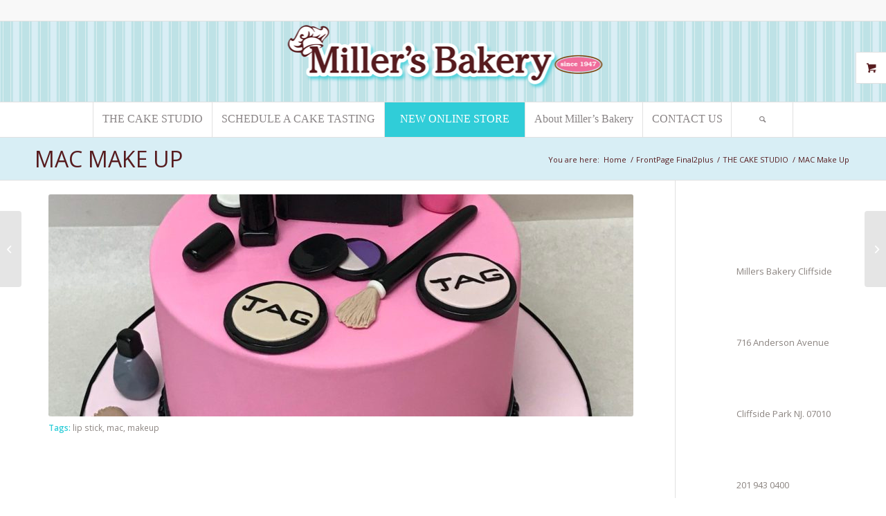

--- FILE ---
content_type: text/html; charset=UTF-8
request_url: https://millersbakeshop.com/portfolio-item/mac-make-up/
body_size: 29575
content:
<!DOCTYPE html>
<html dir="ltr" lang="en-US" prefix="og: https://ogp.me/ns#" class="html_stretched responsive av-preloader-disabled av-default-lightbox  html_header_top html_logo_center html_bottom_nav_header html_menu_right html_large html_header_sticky html_header_shrinking html_header_topbar_active html_mobile_menu_tablet html_header_searchicon html_content_align_center html_header_unstick_top_disabled html_header_stretch_disabled html_av-submenu-hidden html_av-submenu-display-click html_av-overlay-side html_av-overlay-side-classic html_av-submenu-noclone html_entry_id_23093 html_visible_cart av-cookies-no-cookie-consent av-no-preview html_text_menu_active ">
<head>
<meta charset="UTF-8" />
<meta name="robots" content="index, follow" />


<!-- mobile setting -->
<meta name="viewport" content="width=device-width, initial-scale=1">

<!-- Scripts/CSS and wp_head hook -->
<title>MAC Make Up - Millers Bakery</title>
    <!-- Slider Template -->
    <script type="text/template" id="wc_product_slider_widget_item_tpl">
    	{{ var srcset = '', sizes = ''; }}
		{{ if ( typeof img_srcset !== 'undefined' ) { srcset = img_srcset; } }}
		{{ if ( typeof img_sizes !== 'undefined' ) { sizes = img_sizes; } }}

		{{ var item_title_html = ''; }}
				{{ if ( item_title != '' ) { }}
			{{ item_title_html += '<div class="cycle-product-name"><a href="' + item_link + '">' + item_title + '</a></div>'; }}
		{{ } }}
				{{ if ( product_price != '' ) { }}
			{{ item_title_html += '<div class="cycle-product-price">'+ product_price +'</div>'; }}
		{{ } }}
				{{ var cycle_desc = '<a class="cycle-product-linked" href="' + item_link + '">View this Product</a>'; }}
				<img class="cycle-wc-product-image"			data-cycle-number="{{= index_product }}"			srcset="{{- srcset }}"			sizes="{{- sizes }}"			src="{{= img_url }}"			name="{{- item_title_html }}"			title=""			alt="{{= img_alt }}"			data-cycle-desc="{{ if ( item_link != "" ) { }} {{- cycle_desc }}{{ } }}"            style="position:absolute; top:0; left:0; {{ if ( index_product > 1 ) { }} visibility:hidden; {{ } }} "            {{ if ( typeof extra_attributes !== "undefined" && extra_attributes != "" ) { }} {{= extra_attributes }} {{ } }}        />
	</script>

    <script type="text/template" id="wc_product_slider_mobile_item_tpl">
    	{{ var srcset = '', sizes = ''; }}
		{{ if ( typeof img_srcset !== 'undefined' ) { srcset = img_srcset; } }}
		{{ if ( typeof img_sizes !== 'undefined' ) { sizes = img_sizes; } }}

		{{ var item_title_html = ''; }}
		{{ if ( item_title != '' ) { }}
			{{ item_title_html += '<div class="cycle-product-name"><a href="' + item_link + '">' + item_title + '</a></div>'; }}
		{{ } }}
		{{ if ( product_price != '' ) { }}
			{{ item_title_html += '<div class="cycle-product-price">'+ product_price +'</div>'; }}
		{{ } }}
		{{ var category_tag_link = ''; }}
		{{ if ( category_link != '' ) { }}
			{{ category_tag_link = '<div class="cycle-mobile-skin-category-linked-container"><a class="cycle-category-linked" href="' + category_link + '">View all Products in this Category</a></div>'; }}
		{{ } }}
		{{ if ( tag_link != '' ) { }}
			{{ category_tag_link = '<div class="cycle-mobile-skin-tag-linked-container"><a class="cycle-tag-linked" href="' + tag_link + '">View all Products in this Tag</a></div>'; }}
		{{ } }}
		{{ if ( is_used_mobile_skin == 'true' ) { }}
			<img class="cycle-wc-product-image"				srcset="{{- srcset }}"				sizes="{{- sizes }}"				src="{{= img_url }}"				title="{{- item_title_html }}"				alt="{{= img_alt }}"				data-cycle-desc="{{- category_tag_link }}"				style="position:absolute; top:0; left:0; {{ if ( index_product > 1 ) { }} visibility:hidden; {{ } }} "			/>
		{{ } else { }}
			<img class="cycle-wc-product-image"				srcset="{{- srcset }}"				sizes="{{- sizes }}"				src="{{= img_url }}"				title="{{- item_title_html }}"				alt="{{= img_alt }}"				style="position:absolute; top:0; left:0; {{ if ( index_product > 1 ) { }} visibility:hidden; {{ } }} "			/>		{{ } }}
	</script>

    <script type="text/template" id="wc_product_slider_card_item_tpl"><div></div>
	</script>

    	<style>img:is([sizes="auto" i], [sizes^="auto," i]) { contain-intrinsic-size: 3000px 1500px }</style>
	
		<!-- All in One SEO 4.9.2 - aioseo.com -->
	<meta name="robots" content="max-image-preview:large" />
	<meta name="google-site-verification" content="nLSrfDoojYYJnWfCJObThJW5QbiqYUWbAlv1Nvo1Aek" />
	<link rel="canonical" href="https://millersbakeshop.com/portfolio-item/mac-make-up/" />
	<meta name="generator" content="All in One SEO (AIOSEO) 4.9.2" />
		<meta property="og:locale" content="en_US" />
		<meta property="og:site_name" content="Millers Bakery - Tenafly and Cliffside Park New Jersey" />
		<meta property="og:type" content="article" />
		<meta property="og:title" content="MAC Make Up - Millers Bakery" />
		<meta property="og:url" content="https://millersbakeshop.com/portfolio-item/mac-make-up/" />
		<meta property="og:image" content="https://millersbakeshop.com" />
		<meta property="og:image:secure_url" content="https://millersbakeshop.com" />
		<meta property="article:published_time" content="2019-04-28T13:46:01+00:00" />
		<meta property="article:modified_time" content="2019-04-28T13:46:01+00:00" />
		<meta property="article:publisher" content="https://www.facebook.com/millersbakery" />
		<meta name="twitter:card" content="summary_large_image" />
		<meta name="twitter:site" content="@millersbakery" />
		<meta name="twitter:title" content="MAC Make Up - Millers Bakery" />
		<meta name="twitter:image" content="https://millersbakeshop.com" />
		<script type="application/ld+json" class="aioseo-schema">
			{"@context":"https:\/\/schema.org","@graph":[{"@type":"BreadcrumbList","@id":"https:\/\/millersbakeshop.com\/portfolio-item\/mac-make-up\/#breadcrumblist","itemListElement":[{"@type":"ListItem","@id":"https:\/\/millersbakeshop.com#listItem","position":1,"name":"Home","item":"https:\/\/millersbakeshop.com","nextItem":{"@type":"ListItem","@id":"https:\/\/millersbakeshop.com\/tag\/lip-stick\/#listItem","name":"lip stick"}},{"@type":"ListItem","@id":"https:\/\/millersbakeshop.com\/tag\/lip-stick\/#listItem","position":2,"name":"lip stick","item":"https:\/\/millersbakeshop.com\/tag\/lip-stick\/","nextItem":{"@type":"ListItem","@id":"https:\/\/millersbakeshop.com\/portfolio-item\/mac-make-up\/#listItem","name":"MAC Make Up"},"previousItem":{"@type":"ListItem","@id":"https:\/\/millersbakeshop.com#listItem","name":"Home"}},{"@type":"ListItem","@id":"https:\/\/millersbakeshop.com\/portfolio-item\/mac-make-up\/#listItem","position":3,"name":"MAC Make Up","previousItem":{"@type":"ListItem","@id":"https:\/\/millersbakeshop.com\/tag\/lip-stick\/#listItem","name":"lip stick"}}]},{"@type":"Organization","@id":"https:\/\/millersbakeshop.com\/#organization","name":"Millers Bakery","description":"Tenafly and Cliffside Park New Jersey","url":"https:\/\/millersbakeshop.com\/","telephone":"+12019430400","logo":{"@type":"ImageObject","url":"https:\/\/millersbakeshop.com\/wp-content\/uploads\/2023\/05\/MillerBakery-logo2021.png","@id":"https:\/\/millersbakeshop.com\/portfolio-item\/mac-make-up\/#organizationLogo","width":1920,"height":1673},"image":{"@id":"https:\/\/millersbakeshop.com\/portfolio-item\/mac-make-up\/#organizationLogo"},"sameAs":["https:\/\/www.facebook.com\/millersbakery","https:\/\/twitter.com\/millersbakery","https:\/\/www.instagram.com\/millersbakery\/"]},{"@type":"WebPage","@id":"https:\/\/millersbakeshop.com\/portfolio-item\/mac-make-up\/#webpage","url":"https:\/\/millersbakeshop.com\/portfolio-item\/mac-make-up\/","name":"MAC Make Up - Millers Bakery","inLanguage":"en-US","isPartOf":{"@id":"https:\/\/millersbakeshop.com\/#website"},"breadcrumb":{"@id":"https:\/\/millersbakeshop.com\/portfolio-item\/mac-make-up\/#breadcrumblist"},"image":{"@type":"ImageObject","url":"https:\/\/millersbakeshop.com\/wp-content\/uploads\/2019\/04\/img_0651-scaled.jpg","@id":"https:\/\/millersbakeshop.com\/portfolio-item\/mac-make-up\/#mainImage","width":2177,"height":2560},"primaryImageOfPage":{"@id":"https:\/\/millersbakeshop.com\/portfolio-item\/mac-make-up\/#mainImage"},"datePublished":"2019-04-28T13:46:01+00:00","dateModified":"2019-04-28T13:46:01+00:00"},{"@type":"WebSite","@id":"https:\/\/millersbakeshop.com\/#website","url":"https:\/\/millersbakeshop.com\/","name":"Millers Bakery","description":"Tenafly and Cliffside Park New Jersey","inLanguage":"en-US","publisher":{"@id":"https:\/\/millersbakeshop.com\/#organization"}}]}
		</script>
		<!-- All in One SEO -->

	<style>

		#byconsolewooodt_delivery_date_alternate_field{display:none;}		
	    #byconsolewooodt_delivery_date_field{width: 49%;float: left;margin-right:2%;}
		#byconsolewooodt_delivery_time_field{width: 49%;float: left;}
		
		#byconsolewooodt_delivery_type_field{width: 100%;clear: both;display: inline-block;}
		#byconsolewooodt_add_tips_field{width: 100%;clear: both;display: inline-block;}

	</style>


            <script data-no-defer="1" data-ezscrex="false" data-cfasync="false" data-pagespeed-no-defer data-cookieconsent="ignore">
                var ctPublicFunctions = {"_ajax_nonce":"1d4ba3a009","_rest_nonce":"1851bdb1ad","_ajax_url":"\/wp-admin\/admin-ajax.php","_rest_url":"https:\/\/millersbakeshop.com\/wp-json\/","data__cookies_type":"native","data__ajax_type":"rest","data__bot_detector_enabled":0,"data__frontend_data_log_enabled":1,"cookiePrefix":"","wprocket_detected":false,"host_url":"millersbakeshop.com","text__ee_click_to_select":"Click to select the whole data","text__ee_original_email":"The complete one is","text__ee_got_it":"Got it","text__ee_blocked":"Blocked","text__ee_cannot_connect":"Cannot connect","text__ee_cannot_decode":"Can not decode email. Unknown reason","text__ee_email_decoder":"CleanTalk email decoder","text__ee_wait_for_decoding":"The magic is on the way!","text__ee_decoding_process":"Please wait a few seconds while we decode the contact data."}
            </script>
        
            <script data-no-defer="1" data-ezscrex="false" data-cfasync="false" data-pagespeed-no-defer data-cookieconsent="ignore">
                var ctPublic = {"_ajax_nonce":"1d4ba3a009","settings__forms__check_internal":0,"settings__forms__check_external":0,"settings__forms__force_protection":0,"settings__forms__search_test":1,"settings__forms__wc_add_to_cart":0,"settings__data__bot_detector_enabled":0,"settings__sfw__anti_crawler":0,"blog_home":"https:\/\/millersbakeshop.com\/","pixel__setting":"0","pixel__enabled":false,"pixel__url":null,"data__email_check_before_post":1,"data__email_check_exist_post":0,"data__cookies_type":"native","data__key_is_ok":false,"data__visible_fields_required":true,"wl_brandname":"Anti-Spam by CleanTalk","wl_brandname_short":"CleanTalk","ct_checkjs_key":"01e7f50b7ed2523986ae028e19489fc23435fe743b9a484537651dde0bb4264f","emailEncoderPassKey":"579235ebe945f64dc85aa23efbae4d18","bot_detector_forms_excluded":"W10=","advancedCacheExists":false,"varnishCacheExists":true,"wc_ajax_add_to_cart":true}
            </script>
        <style type="text/css">@font-face { font-family: 'star'; src: url('https://millersbakeshop.com/wp-content/plugins/woocommerce/assets/fonts/star.eot'); src: url('https://millersbakeshop.com/wp-content/plugins/woocommerce/assets/fonts/star.eot?#iefix') format('embedded-opentype'), 	  url('https://millersbakeshop.com/wp-content/plugins/woocommerce/assets/fonts/star.woff') format('woff'), 	  url('https://millersbakeshop.com/wp-content/plugins/woocommerce/assets/fonts/star.ttf') format('truetype'), 	  url('https://millersbakeshop.com/wp-content/plugins/woocommerce/assets/fonts/star.svg#star') format('svg'); font-weight: normal; font-style: normal;  } @font-face { font-family: 'WooCommerce'; src: url('https://millersbakeshop.com/wp-content/plugins/woocommerce/assets/fonts/WooCommerce.eot'); src: url('https://millersbakeshop.com/wp-content/plugins/woocommerce/assets/fonts/WooCommerce.eot?#iefix') format('embedded-opentype'), 	  url('https://millersbakeshop.com/wp-content/plugins/woocommerce/assets/fonts/WooCommerce.woff') format('woff'), 	  url('https://millersbakeshop.com/wp-content/plugins/woocommerce/assets/fonts/WooCommerce.ttf') format('truetype'), 	  url('https://millersbakeshop.com/wp-content/plugins/woocommerce/assets/fonts/WooCommerce.svg#WooCommerce') format('svg'); font-weight: normal; font-style: normal;  } </style><link rel='dns-prefetch' href='//www.simplify.com' />
<link rel='dns-prefetch' href='//fonts.googleapis.com' />
<link rel="alternate" type="application/rss+xml" title="Millers Bakery &raquo; Feed" href="https://millersbakeshop.com/feed/" />
<link rel="alternate" type="application/rss+xml" title="Millers Bakery &raquo; Comments Feed" href="https://millersbakeshop.com/comments/feed/" />
<link rel="alternate" type="application/rss+xml" title="Millers Bakery &raquo; MAC Make Up Comments Feed" href="https://millersbakeshop.com/portfolio-item/mac-make-up/feed/" />
		<!-- This site uses the Google Analytics by MonsterInsights plugin v9.11.0 - Using Analytics tracking - https://www.monsterinsights.com/ -->
							<script src="//www.googletagmanager.com/gtag/js?id=G-EYCSSEV19Z"  data-cfasync="false" data-wpfc-render="false" type="text/javascript" async></script>
			<script data-cfasync="false" data-wpfc-render="false" type="text/javascript">
				var mi_version = '9.11.0';
				var mi_track_user = true;
				var mi_no_track_reason = '';
								var MonsterInsightsDefaultLocations = {"page_location":"https:\/\/millersbakeshop.com\/portfolio-item\/mac-make-up\/"};
								if ( typeof MonsterInsightsPrivacyGuardFilter === 'function' ) {
					var MonsterInsightsLocations = (typeof MonsterInsightsExcludeQuery === 'object') ? MonsterInsightsPrivacyGuardFilter( MonsterInsightsExcludeQuery ) : MonsterInsightsPrivacyGuardFilter( MonsterInsightsDefaultLocations );
				} else {
					var MonsterInsightsLocations = (typeof MonsterInsightsExcludeQuery === 'object') ? MonsterInsightsExcludeQuery : MonsterInsightsDefaultLocations;
				}

								var disableStrs = [
										'ga-disable-G-EYCSSEV19Z',
									];

				/* Function to detect opted out users */
				function __gtagTrackerIsOptedOut() {
					for (var index = 0; index < disableStrs.length; index++) {
						if (document.cookie.indexOf(disableStrs[index] + '=true') > -1) {
							return true;
						}
					}

					return false;
				}

				/* Disable tracking if the opt-out cookie exists. */
				if (__gtagTrackerIsOptedOut()) {
					for (var index = 0; index < disableStrs.length; index++) {
						window[disableStrs[index]] = true;
					}
				}

				/* Opt-out function */
				function __gtagTrackerOptout() {
					for (var index = 0; index < disableStrs.length; index++) {
						document.cookie = disableStrs[index] + '=true; expires=Thu, 31 Dec 2099 23:59:59 UTC; path=/';
						window[disableStrs[index]] = true;
					}
				}

				if ('undefined' === typeof gaOptout) {
					function gaOptout() {
						__gtagTrackerOptout();
					}
				}
								window.dataLayer = window.dataLayer || [];

				window.MonsterInsightsDualTracker = {
					helpers: {},
					trackers: {},
				};
				if (mi_track_user) {
					function __gtagDataLayer() {
						dataLayer.push(arguments);
					}

					function __gtagTracker(type, name, parameters) {
						if (!parameters) {
							parameters = {};
						}

						if (parameters.send_to) {
							__gtagDataLayer.apply(null, arguments);
							return;
						}

						if (type === 'event') {
														parameters.send_to = monsterinsights_frontend.v4_id;
							var hookName = name;
							if (typeof parameters['event_category'] !== 'undefined') {
								hookName = parameters['event_category'] + ':' + name;
							}

							if (typeof MonsterInsightsDualTracker.trackers[hookName] !== 'undefined') {
								MonsterInsightsDualTracker.trackers[hookName](parameters);
							} else {
								__gtagDataLayer('event', name, parameters);
							}
							
						} else {
							__gtagDataLayer.apply(null, arguments);
						}
					}

					__gtagTracker('js', new Date());
					__gtagTracker('set', {
						'developer_id.dZGIzZG': true,
											});
					if ( MonsterInsightsLocations.page_location ) {
						__gtagTracker('set', MonsterInsightsLocations);
					}
										__gtagTracker('config', 'G-EYCSSEV19Z', {"forceSSL":"true"} );
										window.gtag = __gtagTracker;										(function () {
						/* https://developers.google.com/analytics/devguides/collection/analyticsjs/ */
						/* ga and __gaTracker compatibility shim. */
						var noopfn = function () {
							return null;
						};
						var newtracker = function () {
							return new Tracker();
						};
						var Tracker = function () {
							return null;
						};
						var p = Tracker.prototype;
						p.get = noopfn;
						p.set = noopfn;
						p.send = function () {
							var args = Array.prototype.slice.call(arguments);
							args.unshift('send');
							__gaTracker.apply(null, args);
						};
						var __gaTracker = function () {
							var len = arguments.length;
							if (len === 0) {
								return;
							}
							var f = arguments[len - 1];
							if (typeof f !== 'object' || f === null || typeof f.hitCallback !== 'function') {
								if ('send' === arguments[0]) {
									var hitConverted, hitObject = false, action;
									if ('event' === arguments[1]) {
										if ('undefined' !== typeof arguments[3]) {
											hitObject = {
												'eventAction': arguments[3],
												'eventCategory': arguments[2],
												'eventLabel': arguments[4],
												'value': arguments[5] ? arguments[5] : 1,
											}
										}
									}
									if ('pageview' === arguments[1]) {
										if ('undefined' !== typeof arguments[2]) {
											hitObject = {
												'eventAction': 'page_view',
												'page_path': arguments[2],
											}
										}
									}
									if (typeof arguments[2] === 'object') {
										hitObject = arguments[2];
									}
									if (typeof arguments[5] === 'object') {
										Object.assign(hitObject, arguments[5]);
									}
									if ('undefined' !== typeof arguments[1].hitType) {
										hitObject = arguments[1];
										if ('pageview' === hitObject.hitType) {
											hitObject.eventAction = 'page_view';
										}
									}
									if (hitObject) {
										action = 'timing' === arguments[1].hitType ? 'timing_complete' : hitObject.eventAction;
										hitConverted = mapArgs(hitObject);
										__gtagTracker('event', action, hitConverted);
									}
								}
								return;
							}

							function mapArgs(args) {
								var arg, hit = {};
								var gaMap = {
									'eventCategory': 'event_category',
									'eventAction': 'event_action',
									'eventLabel': 'event_label',
									'eventValue': 'event_value',
									'nonInteraction': 'non_interaction',
									'timingCategory': 'event_category',
									'timingVar': 'name',
									'timingValue': 'value',
									'timingLabel': 'event_label',
									'page': 'page_path',
									'location': 'page_location',
									'title': 'page_title',
									'referrer' : 'page_referrer',
								};
								for (arg in args) {
																		if (!(!args.hasOwnProperty(arg) || !gaMap.hasOwnProperty(arg))) {
										hit[gaMap[arg]] = args[arg];
									} else {
										hit[arg] = args[arg];
									}
								}
								return hit;
							}

							try {
								f.hitCallback();
							} catch (ex) {
							}
						};
						__gaTracker.create = newtracker;
						__gaTracker.getByName = newtracker;
						__gaTracker.getAll = function () {
							return [];
						};
						__gaTracker.remove = noopfn;
						__gaTracker.loaded = true;
						window['__gaTracker'] = __gaTracker;
					})();
									} else {
										console.log("");
					(function () {
						function __gtagTracker() {
							return null;
						}

						window['__gtagTracker'] = __gtagTracker;
						window['gtag'] = __gtagTracker;
					})();
									}
			</script>
							<!-- / Google Analytics by MonsterInsights -->
		
<!-- google webfont font replacement -->

			<script type='text/javascript'>

				(function() {
					
					/*	check if webfonts are disabled by user setting via cookie - or user must opt in.	*/
					var html = document.getElementsByTagName('html')[0];
					var cookie_check = html.className.indexOf('av-cookies-needs-opt-in') >= 0 || html.className.indexOf('av-cookies-can-opt-out') >= 0;
					var allow_continue = true;
					var silent_accept_cookie = html.className.indexOf('av-cookies-user-silent-accept') >= 0;

					if( cookie_check && ! silent_accept_cookie )
					{
						if( ! document.cookie.match(/aviaCookieConsent/) || html.className.indexOf('av-cookies-session-refused') >= 0 )
						{
							allow_continue = false;
						}
						else
						{
							if( ! document.cookie.match(/aviaPrivacyRefuseCookiesHideBar/) )
							{
								allow_continue = false;
							}
							else if( ! document.cookie.match(/aviaPrivacyEssentialCookiesEnabled/) )
							{
								allow_continue = false;
							}
							else if( document.cookie.match(/aviaPrivacyGoogleWebfontsDisabled/) )
							{
								allow_continue = false;
							}
						}
					}
					
					if( allow_continue )
					{
						var f = document.createElement('link');
					
						f.type 	= 'text/css';
						f.rel 	= 'stylesheet';
						f.href 	= '//fonts.googleapis.com/css?family=Open+Sans:400,600';
						f.id 	= 'avia-google-webfont';

						document.getElementsByTagName('head')[0].appendChild(f);
					}
				})();
			
			</script>
			<script type="text/javascript">
/* <![CDATA[ */
window._wpemojiSettings = {"baseUrl":"https:\/\/s.w.org\/images\/core\/emoji\/16.0.1\/72x72\/","ext":".png","svgUrl":"https:\/\/s.w.org\/images\/core\/emoji\/16.0.1\/svg\/","svgExt":".svg","source":{"concatemoji":"https:\/\/millersbakeshop.com\/wp-includes\/js\/wp-emoji-release.min.js?ver=6.8.3"}};
/*! This file is auto-generated */
!function(s,n){var o,i,e;function c(e){try{var t={supportTests:e,timestamp:(new Date).valueOf()};sessionStorage.setItem(o,JSON.stringify(t))}catch(e){}}function p(e,t,n){e.clearRect(0,0,e.canvas.width,e.canvas.height),e.fillText(t,0,0);var t=new Uint32Array(e.getImageData(0,0,e.canvas.width,e.canvas.height).data),a=(e.clearRect(0,0,e.canvas.width,e.canvas.height),e.fillText(n,0,0),new Uint32Array(e.getImageData(0,0,e.canvas.width,e.canvas.height).data));return t.every(function(e,t){return e===a[t]})}function u(e,t){e.clearRect(0,0,e.canvas.width,e.canvas.height),e.fillText(t,0,0);for(var n=e.getImageData(16,16,1,1),a=0;a<n.data.length;a++)if(0!==n.data[a])return!1;return!0}function f(e,t,n,a){switch(t){case"flag":return n(e,"\ud83c\udff3\ufe0f\u200d\u26a7\ufe0f","\ud83c\udff3\ufe0f\u200b\u26a7\ufe0f")?!1:!n(e,"\ud83c\udde8\ud83c\uddf6","\ud83c\udde8\u200b\ud83c\uddf6")&&!n(e,"\ud83c\udff4\udb40\udc67\udb40\udc62\udb40\udc65\udb40\udc6e\udb40\udc67\udb40\udc7f","\ud83c\udff4\u200b\udb40\udc67\u200b\udb40\udc62\u200b\udb40\udc65\u200b\udb40\udc6e\u200b\udb40\udc67\u200b\udb40\udc7f");case"emoji":return!a(e,"\ud83e\udedf")}return!1}function g(e,t,n,a){var r="undefined"!=typeof WorkerGlobalScope&&self instanceof WorkerGlobalScope?new OffscreenCanvas(300,150):s.createElement("canvas"),o=r.getContext("2d",{willReadFrequently:!0}),i=(o.textBaseline="top",o.font="600 32px Arial",{});return e.forEach(function(e){i[e]=t(o,e,n,a)}),i}function t(e){var t=s.createElement("script");t.src=e,t.defer=!0,s.head.appendChild(t)}"undefined"!=typeof Promise&&(o="wpEmojiSettingsSupports",i=["flag","emoji"],n.supports={everything:!0,everythingExceptFlag:!0},e=new Promise(function(e){s.addEventListener("DOMContentLoaded",e,{once:!0})}),new Promise(function(t){var n=function(){try{var e=JSON.parse(sessionStorage.getItem(o));if("object"==typeof e&&"number"==typeof e.timestamp&&(new Date).valueOf()<e.timestamp+604800&&"object"==typeof e.supportTests)return e.supportTests}catch(e){}return null}();if(!n){if("undefined"!=typeof Worker&&"undefined"!=typeof OffscreenCanvas&&"undefined"!=typeof URL&&URL.createObjectURL&&"undefined"!=typeof Blob)try{var e="postMessage("+g.toString()+"("+[JSON.stringify(i),f.toString(),p.toString(),u.toString()].join(",")+"));",a=new Blob([e],{type:"text/javascript"}),r=new Worker(URL.createObjectURL(a),{name:"wpTestEmojiSupports"});return void(r.onmessage=function(e){c(n=e.data),r.terminate(),t(n)})}catch(e){}c(n=g(i,f,p,u))}t(n)}).then(function(e){for(var t in e)n.supports[t]=e[t],n.supports.everything=n.supports.everything&&n.supports[t],"flag"!==t&&(n.supports.everythingExceptFlag=n.supports.everythingExceptFlag&&n.supports[t]);n.supports.everythingExceptFlag=n.supports.everythingExceptFlag&&!n.supports.flag,n.DOMReady=!1,n.readyCallback=function(){n.DOMReady=!0}}).then(function(){return e}).then(function(){var e;n.supports.everything||(n.readyCallback(),(e=n.source||{}).concatemoji?t(e.concatemoji):e.wpemoji&&e.twemoji&&(t(e.twemoji),t(e.wpemoji)))}))}((window,document),window._wpemojiSettings);
/* ]]> */
</script>
<link rel='stylesheet' id='formidable-css' href='https://millersbakeshop.com/wp-content/plugins/formidable/css/formidableforms.css?ver=1219001' type='text/css' media='all' />
<link rel='stylesheet' id='stripe-main-styles-css' href='https://millersbakeshop.com/wp-content/mu-plugins/vendor/godaddy/mwc-core/assets/css/stripe-settings.css' type='text/css' media='all' />
<link rel='stylesheet' id='avia-woocommerce-css-css' href='https://millersbakeshop.com/wp-content/themes/enfold/config-woocommerce/woocommerce-mod.css?ver=6.8.3' type='text/css' media='all' />
<link rel='stylesheet' id='avia-grid-css' href='https://millersbakeshop.com/wp-content/themes/enfold/css/grid.css?ver=4.7.6.4' type='text/css' media='all' />
<link rel='stylesheet' id='avia-base-css' href='https://millersbakeshop.com/wp-content/themes/enfold/css/base.css?ver=4.7.6.4' type='text/css' media='all' />
<link rel='stylesheet' id='avia-layout-css' href='https://millersbakeshop.com/wp-content/themes/enfold/css/layout.css?ver=4.7.6.4' type='text/css' media='all' />
<link rel='stylesheet' id='avia-module-audioplayer-css' href='https://millersbakeshop.com/wp-content/themes/enfold/config-templatebuilder/avia-shortcodes/audio-player/audio-player.css?ver=6.8.3' type='text/css' media='all' />
<link rel='stylesheet' id='avia-module-blog-css' href='https://millersbakeshop.com/wp-content/themes/enfold/config-templatebuilder/avia-shortcodes/blog/blog.css?ver=6.8.3' type='text/css' media='all' />
<link rel='stylesheet' id='avia-module-postslider-css' href='https://millersbakeshop.com/wp-content/themes/enfold/config-templatebuilder/avia-shortcodes/postslider/postslider.css?ver=6.8.3' type='text/css' media='all' />
<link rel='stylesheet' id='avia-module-button-css' href='https://millersbakeshop.com/wp-content/themes/enfold/config-templatebuilder/avia-shortcodes/buttons/buttons.css?ver=6.8.3' type='text/css' media='all' />
<link rel='stylesheet' id='avia-module-buttonrow-css' href='https://millersbakeshop.com/wp-content/themes/enfold/config-templatebuilder/avia-shortcodes/buttonrow/buttonrow.css?ver=6.8.3' type='text/css' media='all' />
<link rel='stylesheet' id='avia-module-button-fullwidth-css' href='https://millersbakeshop.com/wp-content/themes/enfold/config-templatebuilder/avia-shortcodes/buttons_fullwidth/buttons_fullwidth.css?ver=6.8.3' type='text/css' media='all' />
<link rel='stylesheet' id='avia-module-catalogue-css' href='https://millersbakeshop.com/wp-content/themes/enfold/config-templatebuilder/avia-shortcodes/catalogue/catalogue.css?ver=6.8.3' type='text/css' media='all' />
<link rel='stylesheet' id='avia-module-comments-css' href='https://millersbakeshop.com/wp-content/themes/enfold/config-templatebuilder/avia-shortcodes/comments/comments.css?ver=6.8.3' type='text/css' media='all' />
<link rel='stylesheet' id='avia-module-contact-css' href='https://millersbakeshop.com/wp-content/themes/enfold/config-templatebuilder/avia-shortcodes/contact/contact.css?ver=6.8.3' type='text/css' media='all' />
<link rel='stylesheet' id='avia-module-slideshow-css' href='https://millersbakeshop.com/wp-content/themes/enfold/config-templatebuilder/avia-shortcodes/slideshow/slideshow.css?ver=6.8.3' type='text/css' media='all' />
<link rel='stylesheet' id='avia-module-slideshow-contentpartner-css' href='https://millersbakeshop.com/wp-content/themes/enfold/config-templatebuilder/avia-shortcodes/contentslider/contentslider.css?ver=6.8.3' type='text/css' media='all' />
<link rel='stylesheet' id='avia-module-countdown-css' href='https://millersbakeshop.com/wp-content/themes/enfold/config-templatebuilder/avia-shortcodes/countdown/countdown.css?ver=6.8.3' type='text/css' media='all' />
<link rel='stylesheet' id='avia-module-gallery-css' href='https://millersbakeshop.com/wp-content/themes/enfold/config-templatebuilder/avia-shortcodes/gallery/gallery.css?ver=6.8.3' type='text/css' media='all' />
<link rel='stylesheet' id='avia-module-gallery-hor-css' href='https://millersbakeshop.com/wp-content/themes/enfold/config-templatebuilder/avia-shortcodes/gallery_horizontal/gallery_horizontal.css?ver=6.8.3' type='text/css' media='all' />
<link rel='stylesheet' id='avia-module-maps-css' href='https://millersbakeshop.com/wp-content/themes/enfold/config-templatebuilder/avia-shortcodes/google_maps/google_maps.css?ver=6.8.3' type='text/css' media='all' />
<link rel='stylesheet' id='avia-module-gridrow-css' href='https://millersbakeshop.com/wp-content/themes/enfold/config-templatebuilder/avia-shortcodes/grid_row/grid_row.css?ver=6.8.3' type='text/css' media='all' />
<link rel='stylesheet' id='avia-module-heading-css' href='https://millersbakeshop.com/wp-content/themes/enfold/config-templatebuilder/avia-shortcodes/heading/heading.css?ver=6.8.3' type='text/css' media='all' />
<link rel='stylesheet' id='avia-module-rotator-css' href='https://millersbakeshop.com/wp-content/themes/enfold/config-templatebuilder/avia-shortcodes/headline_rotator/headline_rotator.css?ver=6.8.3' type='text/css' media='all' />
<link rel='stylesheet' id='avia-module-hr-css' href='https://millersbakeshop.com/wp-content/themes/enfold/config-templatebuilder/avia-shortcodes/hr/hr.css?ver=6.8.3' type='text/css' media='all' />
<link rel='stylesheet' id='avia-module-icon-css' href='https://millersbakeshop.com/wp-content/themes/enfold/config-templatebuilder/avia-shortcodes/icon/icon.css?ver=6.8.3' type='text/css' media='all' />
<link rel='stylesheet' id='avia-module-iconbox-css' href='https://millersbakeshop.com/wp-content/themes/enfold/config-templatebuilder/avia-shortcodes/iconbox/iconbox.css?ver=6.8.3' type='text/css' media='all' />
<link rel='stylesheet' id='avia-module-icongrid-css' href='https://millersbakeshop.com/wp-content/themes/enfold/config-templatebuilder/avia-shortcodes/icongrid/icongrid.css?ver=6.8.3' type='text/css' media='all' />
<link rel='stylesheet' id='avia-module-iconlist-css' href='https://millersbakeshop.com/wp-content/themes/enfold/config-templatebuilder/avia-shortcodes/iconlist/iconlist.css?ver=6.8.3' type='text/css' media='all' />
<link rel='stylesheet' id='avia-module-image-css' href='https://millersbakeshop.com/wp-content/themes/enfold/config-templatebuilder/avia-shortcodes/image/image.css?ver=6.8.3' type='text/css' media='all' />
<link rel='stylesheet' id='avia-module-hotspot-css' href='https://millersbakeshop.com/wp-content/themes/enfold/config-templatebuilder/avia-shortcodes/image_hotspots/image_hotspots.css?ver=6.8.3' type='text/css' media='all' />
<link rel='stylesheet' id='avia-module-magazine-css' href='https://millersbakeshop.com/wp-content/themes/enfold/config-templatebuilder/avia-shortcodes/magazine/magazine.css?ver=6.8.3' type='text/css' media='all' />
<link rel='stylesheet' id='avia-module-masonry-css' href='https://millersbakeshop.com/wp-content/themes/enfold/config-templatebuilder/avia-shortcodes/masonry_entries/masonry_entries.css?ver=6.8.3' type='text/css' media='all' />
<link rel='stylesheet' id='avia-siteloader-css' href='https://millersbakeshop.com/wp-content/themes/enfold/css/avia-snippet-site-preloader.css?ver=6.8.3' type='text/css' media='all' />
<link rel='stylesheet' id='avia-module-menu-css' href='https://millersbakeshop.com/wp-content/themes/enfold/config-templatebuilder/avia-shortcodes/menu/menu.css?ver=6.8.3' type='text/css' media='all' />
<link rel='stylesheet' id='avia-modfule-notification-css' href='https://millersbakeshop.com/wp-content/themes/enfold/config-templatebuilder/avia-shortcodes/notification/notification.css?ver=6.8.3' type='text/css' media='all' />
<link rel='stylesheet' id='avia-module-numbers-css' href='https://millersbakeshop.com/wp-content/themes/enfold/config-templatebuilder/avia-shortcodes/numbers/numbers.css?ver=6.8.3' type='text/css' media='all' />
<link rel='stylesheet' id='avia-module-portfolio-css' href='https://millersbakeshop.com/wp-content/themes/enfold/config-templatebuilder/avia-shortcodes/portfolio/portfolio.css?ver=6.8.3' type='text/css' media='all' />
<link rel='stylesheet' id='avia-module-post-metadata-css' href='https://millersbakeshop.com/wp-content/themes/enfold/config-templatebuilder/avia-shortcodes/post_metadata/post_metadata.css?ver=6.8.3' type='text/css' media='all' />
<link rel='stylesheet' id='avia-module-progress-bar-css' href='https://millersbakeshop.com/wp-content/themes/enfold/config-templatebuilder/avia-shortcodes/progressbar/progressbar.css?ver=6.8.3' type='text/css' media='all' />
<link rel='stylesheet' id='avia-module-promobox-css' href='https://millersbakeshop.com/wp-content/themes/enfold/config-templatebuilder/avia-shortcodes/promobox/promobox.css?ver=6.8.3' type='text/css' media='all' />
<link rel='stylesheet' id='avia-sc-search-css' href='https://millersbakeshop.com/wp-content/themes/enfold/config-templatebuilder/avia-shortcodes/search/search.css?ver=6.8.3' type='text/css' media='all' />
<link rel='stylesheet' id='avia-module-slideshow-accordion-css' href='https://millersbakeshop.com/wp-content/themes/enfold/config-templatebuilder/avia-shortcodes/slideshow_accordion/slideshow_accordion.css?ver=6.8.3' type='text/css' media='all' />
<link rel='stylesheet' id='avia-module-slideshow-feature-image-css' href='https://millersbakeshop.com/wp-content/themes/enfold/config-templatebuilder/avia-shortcodes/slideshow_feature_image/slideshow_feature_image.css?ver=6.8.3' type='text/css' media='all' />
<link rel='stylesheet' id='avia-module-slideshow-fullsize-css' href='https://millersbakeshop.com/wp-content/themes/enfold/config-templatebuilder/avia-shortcodes/slideshow_fullsize/slideshow_fullsize.css?ver=6.8.3' type='text/css' media='all' />
<link rel='stylesheet' id='avia-module-slideshow-fullscreen-css' href='https://millersbakeshop.com/wp-content/themes/enfold/config-templatebuilder/avia-shortcodes/slideshow_fullscreen/slideshow_fullscreen.css?ver=6.8.3' type='text/css' media='all' />
<link rel='stylesheet' id='avia-module-slideshow-ls-css' href='https://millersbakeshop.com/wp-content/themes/enfold/config-templatebuilder/avia-shortcodes/slideshow_layerslider/slideshow_layerslider.css?ver=6.8.3' type='text/css' media='all' />
<link rel='stylesheet' id='avia-module-social-css' href='https://millersbakeshop.com/wp-content/themes/enfold/config-templatebuilder/avia-shortcodes/social_share/social_share.css?ver=6.8.3' type='text/css' media='all' />
<link rel='stylesheet' id='avia-module-tabsection-css' href='https://millersbakeshop.com/wp-content/themes/enfold/config-templatebuilder/avia-shortcodes/tab_section/tab_section.css?ver=6.8.3' type='text/css' media='all' />
<link rel='stylesheet' id='avia-module-table-css' href='https://millersbakeshop.com/wp-content/themes/enfold/config-templatebuilder/avia-shortcodes/table/table.css?ver=6.8.3' type='text/css' media='all' />
<link rel='stylesheet' id='avia-module-tabs-css' href='https://millersbakeshop.com/wp-content/themes/enfold/config-templatebuilder/avia-shortcodes/tabs/tabs.css?ver=6.8.3' type='text/css' media='all' />
<link rel='stylesheet' id='avia-module-team-css' href='https://millersbakeshop.com/wp-content/themes/enfold/config-templatebuilder/avia-shortcodes/team/team.css?ver=6.8.3' type='text/css' media='all' />
<link rel='stylesheet' id='avia-module-testimonials-css' href='https://millersbakeshop.com/wp-content/themes/enfold/config-templatebuilder/avia-shortcodes/testimonials/testimonials.css?ver=6.8.3' type='text/css' media='all' />
<link rel='stylesheet' id='avia-module-timeline-css' href='https://millersbakeshop.com/wp-content/themes/enfold/config-templatebuilder/avia-shortcodes/timeline/timeline.css?ver=6.8.3' type='text/css' media='all' />
<link rel='stylesheet' id='avia-module-toggles-css' href='https://millersbakeshop.com/wp-content/themes/enfold/config-templatebuilder/avia-shortcodes/toggles/toggles.css?ver=6.8.3' type='text/css' media='all' />
<link rel='stylesheet' id='avia-module-video-css' href='https://millersbakeshop.com/wp-content/themes/enfold/config-templatebuilder/avia-shortcodes/video/video.css?ver=6.8.3' type='text/css' media='all' />
<link rel='stylesheet' id='sbi_styles-css' href='https://millersbakeshop.com/wp-content/plugins/instagram-feed/css/sbi-styles.min.css?ver=6.10.0' type='text/css' media='all' />
<link rel='stylesheet' id='front-css-css' href='https://millersbakeshop.com/wp-content/plugins/fully-background-manager/assets/css/fbm_front.css?ver=6.8.3' type='text/css' media='all' />
<style id='wp-emoji-styles-inline-css' type='text/css'>

	img.wp-smiley, img.emoji {
		display: inline !important;
		border: none !important;
		box-shadow: none !important;
		height: 1em !important;
		width: 1em !important;
		margin: 0 0.07em !important;
		vertical-align: -0.1em !important;
		background: none !important;
		padding: 0 !important;
	}
</style>
<link rel='stylesheet' id='wp-block-library-css' href='https://millersbakeshop.com/wp-includes/css/dist/block-library/style.min.css?ver=6.8.3' type='text/css' media='all' />
<style id='classic-theme-styles-inline-css' type='text/css'>
/*! This file is auto-generated */
.wp-block-button__link{color:#fff;background-color:#32373c;border-radius:9999px;box-shadow:none;text-decoration:none;padding:calc(.667em + 2px) calc(1.333em + 2px);font-size:1.125em}.wp-block-file__button{background:#32373c;color:#fff;text-decoration:none}
</style>
<link rel='stylesheet' id='aioseo/css/src/vue/standalone/blocks/table-of-contents/global.scss-css' href='https://millersbakeshop.com/wp-content/plugins/all-in-one-seo-pack/dist/Lite/assets/css/table-of-contents/global.e90f6d47.css?ver=4.9.2' type='text/css' media='all' />
<style id='global-styles-inline-css' type='text/css'>
:root{--wp--preset--aspect-ratio--square: 1;--wp--preset--aspect-ratio--4-3: 4/3;--wp--preset--aspect-ratio--3-4: 3/4;--wp--preset--aspect-ratio--3-2: 3/2;--wp--preset--aspect-ratio--2-3: 2/3;--wp--preset--aspect-ratio--16-9: 16/9;--wp--preset--aspect-ratio--9-16: 9/16;--wp--preset--color--black: #000000;--wp--preset--color--cyan-bluish-gray: #abb8c3;--wp--preset--color--white: #ffffff;--wp--preset--color--pale-pink: #f78da7;--wp--preset--color--vivid-red: #cf2e2e;--wp--preset--color--luminous-vivid-orange: #ff6900;--wp--preset--color--luminous-vivid-amber: #fcb900;--wp--preset--color--light-green-cyan: #7bdcb5;--wp--preset--color--vivid-green-cyan: #00d084;--wp--preset--color--pale-cyan-blue: #8ed1fc;--wp--preset--color--vivid-cyan-blue: #0693e3;--wp--preset--color--vivid-purple: #9b51e0;--wp--preset--gradient--vivid-cyan-blue-to-vivid-purple: linear-gradient(135deg,rgba(6,147,227,1) 0%,rgb(155,81,224) 100%);--wp--preset--gradient--light-green-cyan-to-vivid-green-cyan: linear-gradient(135deg,rgb(122,220,180) 0%,rgb(0,208,130) 100%);--wp--preset--gradient--luminous-vivid-amber-to-luminous-vivid-orange: linear-gradient(135deg,rgba(252,185,0,1) 0%,rgba(255,105,0,1) 100%);--wp--preset--gradient--luminous-vivid-orange-to-vivid-red: linear-gradient(135deg,rgba(255,105,0,1) 0%,rgb(207,46,46) 100%);--wp--preset--gradient--very-light-gray-to-cyan-bluish-gray: linear-gradient(135deg,rgb(238,238,238) 0%,rgb(169,184,195) 100%);--wp--preset--gradient--cool-to-warm-spectrum: linear-gradient(135deg,rgb(74,234,220) 0%,rgb(151,120,209) 20%,rgb(207,42,186) 40%,rgb(238,44,130) 60%,rgb(251,105,98) 80%,rgb(254,248,76) 100%);--wp--preset--gradient--blush-light-purple: linear-gradient(135deg,rgb(255,206,236) 0%,rgb(152,150,240) 100%);--wp--preset--gradient--blush-bordeaux: linear-gradient(135deg,rgb(254,205,165) 0%,rgb(254,45,45) 50%,rgb(107,0,62) 100%);--wp--preset--gradient--luminous-dusk: linear-gradient(135deg,rgb(255,203,112) 0%,rgb(199,81,192) 50%,rgb(65,88,208) 100%);--wp--preset--gradient--pale-ocean: linear-gradient(135deg,rgb(255,245,203) 0%,rgb(182,227,212) 50%,rgb(51,167,181) 100%);--wp--preset--gradient--electric-grass: linear-gradient(135deg,rgb(202,248,128) 0%,rgb(113,206,126) 100%);--wp--preset--gradient--midnight: linear-gradient(135deg,rgb(2,3,129) 0%,rgb(40,116,252) 100%);--wp--preset--font-size--small: 13px;--wp--preset--font-size--medium: 20px;--wp--preset--font-size--large: 36px;--wp--preset--font-size--x-large: 42px;--wp--preset--spacing--20: 0.44rem;--wp--preset--spacing--30: 0.67rem;--wp--preset--spacing--40: 1rem;--wp--preset--spacing--50: 1.5rem;--wp--preset--spacing--60: 2.25rem;--wp--preset--spacing--70: 3.38rem;--wp--preset--spacing--80: 5.06rem;--wp--preset--shadow--natural: 6px 6px 9px rgba(0, 0, 0, 0.2);--wp--preset--shadow--deep: 12px 12px 50px rgba(0, 0, 0, 0.4);--wp--preset--shadow--sharp: 6px 6px 0px rgba(0, 0, 0, 0.2);--wp--preset--shadow--outlined: 6px 6px 0px -3px rgba(255, 255, 255, 1), 6px 6px rgba(0, 0, 0, 1);--wp--preset--shadow--crisp: 6px 6px 0px rgba(0, 0, 0, 1);}:where(.is-layout-flex){gap: 0.5em;}:where(.is-layout-grid){gap: 0.5em;}body .is-layout-flex{display: flex;}.is-layout-flex{flex-wrap: wrap;align-items: center;}.is-layout-flex > :is(*, div){margin: 0;}body .is-layout-grid{display: grid;}.is-layout-grid > :is(*, div){margin: 0;}:where(.wp-block-columns.is-layout-flex){gap: 2em;}:where(.wp-block-columns.is-layout-grid){gap: 2em;}:where(.wp-block-post-template.is-layout-flex){gap: 1.25em;}:where(.wp-block-post-template.is-layout-grid){gap: 1.25em;}.has-black-color{color: var(--wp--preset--color--black) !important;}.has-cyan-bluish-gray-color{color: var(--wp--preset--color--cyan-bluish-gray) !important;}.has-white-color{color: var(--wp--preset--color--white) !important;}.has-pale-pink-color{color: var(--wp--preset--color--pale-pink) !important;}.has-vivid-red-color{color: var(--wp--preset--color--vivid-red) !important;}.has-luminous-vivid-orange-color{color: var(--wp--preset--color--luminous-vivid-orange) !important;}.has-luminous-vivid-amber-color{color: var(--wp--preset--color--luminous-vivid-amber) !important;}.has-light-green-cyan-color{color: var(--wp--preset--color--light-green-cyan) !important;}.has-vivid-green-cyan-color{color: var(--wp--preset--color--vivid-green-cyan) !important;}.has-pale-cyan-blue-color{color: var(--wp--preset--color--pale-cyan-blue) !important;}.has-vivid-cyan-blue-color{color: var(--wp--preset--color--vivid-cyan-blue) !important;}.has-vivid-purple-color{color: var(--wp--preset--color--vivid-purple) !important;}.has-black-background-color{background-color: var(--wp--preset--color--black) !important;}.has-cyan-bluish-gray-background-color{background-color: var(--wp--preset--color--cyan-bluish-gray) !important;}.has-white-background-color{background-color: var(--wp--preset--color--white) !important;}.has-pale-pink-background-color{background-color: var(--wp--preset--color--pale-pink) !important;}.has-vivid-red-background-color{background-color: var(--wp--preset--color--vivid-red) !important;}.has-luminous-vivid-orange-background-color{background-color: var(--wp--preset--color--luminous-vivid-orange) !important;}.has-luminous-vivid-amber-background-color{background-color: var(--wp--preset--color--luminous-vivid-amber) !important;}.has-light-green-cyan-background-color{background-color: var(--wp--preset--color--light-green-cyan) !important;}.has-vivid-green-cyan-background-color{background-color: var(--wp--preset--color--vivid-green-cyan) !important;}.has-pale-cyan-blue-background-color{background-color: var(--wp--preset--color--pale-cyan-blue) !important;}.has-vivid-cyan-blue-background-color{background-color: var(--wp--preset--color--vivid-cyan-blue) !important;}.has-vivid-purple-background-color{background-color: var(--wp--preset--color--vivid-purple) !important;}.has-black-border-color{border-color: var(--wp--preset--color--black) !important;}.has-cyan-bluish-gray-border-color{border-color: var(--wp--preset--color--cyan-bluish-gray) !important;}.has-white-border-color{border-color: var(--wp--preset--color--white) !important;}.has-pale-pink-border-color{border-color: var(--wp--preset--color--pale-pink) !important;}.has-vivid-red-border-color{border-color: var(--wp--preset--color--vivid-red) !important;}.has-luminous-vivid-orange-border-color{border-color: var(--wp--preset--color--luminous-vivid-orange) !important;}.has-luminous-vivid-amber-border-color{border-color: var(--wp--preset--color--luminous-vivid-amber) !important;}.has-light-green-cyan-border-color{border-color: var(--wp--preset--color--light-green-cyan) !important;}.has-vivid-green-cyan-border-color{border-color: var(--wp--preset--color--vivid-green-cyan) !important;}.has-pale-cyan-blue-border-color{border-color: var(--wp--preset--color--pale-cyan-blue) !important;}.has-vivid-cyan-blue-border-color{border-color: var(--wp--preset--color--vivid-cyan-blue) !important;}.has-vivid-purple-border-color{border-color: var(--wp--preset--color--vivid-purple) !important;}.has-vivid-cyan-blue-to-vivid-purple-gradient-background{background: var(--wp--preset--gradient--vivid-cyan-blue-to-vivid-purple) !important;}.has-light-green-cyan-to-vivid-green-cyan-gradient-background{background: var(--wp--preset--gradient--light-green-cyan-to-vivid-green-cyan) !important;}.has-luminous-vivid-amber-to-luminous-vivid-orange-gradient-background{background: var(--wp--preset--gradient--luminous-vivid-amber-to-luminous-vivid-orange) !important;}.has-luminous-vivid-orange-to-vivid-red-gradient-background{background: var(--wp--preset--gradient--luminous-vivid-orange-to-vivid-red) !important;}.has-very-light-gray-to-cyan-bluish-gray-gradient-background{background: var(--wp--preset--gradient--very-light-gray-to-cyan-bluish-gray) !important;}.has-cool-to-warm-spectrum-gradient-background{background: var(--wp--preset--gradient--cool-to-warm-spectrum) !important;}.has-blush-light-purple-gradient-background{background: var(--wp--preset--gradient--blush-light-purple) !important;}.has-blush-bordeaux-gradient-background{background: var(--wp--preset--gradient--blush-bordeaux) !important;}.has-luminous-dusk-gradient-background{background: var(--wp--preset--gradient--luminous-dusk) !important;}.has-pale-ocean-gradient-background{background: var(--wp--preset--gradient--pale-ocean) !important;}.has-electric-grass-gradient-background{background: var(--wp--preset--gradient--electric-grass) !important;}.has-midnight-gradient-background{background: var(--wp--preset--gradient--midnight) !important;}.has-small-font-size{font-size: var(--wp--preset--font-size--small) !important;}.has-medium-font-size{font-size: var(--wp--preset--font-size--medium) !important;}.has-large-font-size{font-size: var(--wp--preset--font-size--large) !important;}.has-x-large-font-size{font-size: var(--wp--preset--font-size--x-large) !important;}
:where(.wp-block-post-template.is-layout-flex){gap: 1.25em;}:where(.wp-block-post-template.is-layout-grid){gap: 1.25em;}
:where(.wp-block-columns.is-layout-flex){gap: 2em;}:where(.wp-block-columns.is-layout-grid){gap: 2em;}
:root :where(.wp-block-pullquote){font-size: 1.5em;line-height: 1.6;}
</style>
<link rel='stylesheet' id='byconsolewooodt_stylesheet-css' href='https://millersbakeshop.com/wp-content/plugins/byconsole-woo-order-delivery-time/css/style.css?ver=6.8.3' type='text/css' media='all' />
<link rel='stylesheet' id='byconsolewooodt_stylesheet_2-css' href='https://millersbakeshop.com/wp-content/plugins/byconsole-woo-order-delivery-time/css/jquery-ui.min.css?ver=6.8.3' type='text/css' media='all' />
<link rel='stylesheet' id='byconsolewooodt_stylesheet_3-css' href='https://millersbakeshop.com/wp-content/plugins/byconsole-woo-order-delivery-time/css/jquery-ui.theme.min.css?ver=6.8.3' type='text/css' media='all' />
<link rel='stylesheet' id='byconsolewooodt_stylesheet_4-css' href='https://millersbakeshop.com/wp-content/plugins/byconsole-woo-order-delivery-time/css/jquery-ui.structure.min.css?ver=6.8.3' type='text/css' media='all' />
<link rel='stylesheet' id='byconsolewooodt_stylesheet_5-css' href='https://millersbakeshop.com/wp-content/plugins/byconsole-woo-order-delivery-time/css/jquery.timepicker.css?ver=6.8.3' type='text/css' media='all' />
<link rel='stylesheet' id='byconsolewooodt_stylesheet_6-css' href='https://millersbakeshop.com/wp-content/plugins/byconsole-woo-order-delivery-time/css/select2.min.css?ver=6.8.3' type='text/css' media='all' />
<link rel='stylesheet' id='cleantalk-public-css-css' href='https://millersbakeshop.com/wp-content/plugins/cleantalk-spam-protect/css/cleantalk-public.min.css?ver=6.70.1_1766188227' type='text/css' media='all' />
<link rel='stylesheet' id='cleantalk-email-decoder-css-css' href='https://millersbakeshop.com/wp-content/plugins/cleantalk-spam-protect/css/cleantalk-email-decoder.min.css?ver=6.70.1_1766188227' type='text/css' media='all' />
<style id='responsive-menu-inline-css' type='text/css'>
/** This file is major component of this plugin so please don't try to edit here. */
#rmp_menu_trigger-24687 {
  width: 55px;
  height: 55px;
  position: fixed;
  top: 15px;
  border-radius: 5px;
  display: none;
  text-decoration: none;
  right: 5%;
  background: #f8f8f8;
  transition: transform 0.5s, background-color 0.5s;
}
#rmp_menu_trigger-24687:hover, #rmp_menu_trigger-24687:focus {
  background: #f8f8f8;
  text-decoration: unset;
}
#rmp_menu_trigger-24687.is-active {
  background: #f8f8f8;
}
#rmp_menu_trigger-24687 .rmp-trigger-box {
  width: 25px;
  color: #fff;
}
#rmp_menu_trigger-24687 .rmp-trigger-icon-active, #rmp_menu_trigger-24687 .rmp-trigger-text-open {
  display: none;
}
#rmp_menu_trigger-24687.is-active .rmp-trigger-icon-active, #rmp_menu_trigger-24687.is-active .rmp-trigger-text-open {
  display: inline;
}
#rmp_menu_trigger-24687.is-active .rmp-trigger-icon-inactive, #rmp_menu_trigger-24687.is-active .rmp-trigger-text {
  display: none;
}
#rmp_menu_trigger-24687 .rmp-trigger-label {
  color: #fff;
  pointer-events: none;
  line-height: 13px;
  font-family: inherit;
  font-size: 14px;
  display: inline;
  text-transform: inherit;
}
#rmp_menu_trigger-24687 .rmp-trigger-label.rmp-trigger-label-top {
  display: block;
  margin-bottom: 12px;
}
#rmp_menu_trigger-24687 .rmp-trigger-label.rmp-trigger-label-bottom {
  display: block;
  margin-top: 12px;
}
#rmp_menu_trigger-24687 .responsive-menu-pro-inner {
  display: block;
}
#rmp_menu_trigger-24687 .rmp-trigger-icon-inactive .rmp-font-icon {
  color: #a6b3bf;
}
#rmp_menu_trigger-24687 .responsive-menu-pro-inner, #rmp_menu_trigger-24687 .responsive-menu-pro-inner::before, #rmp_menu_trigger-24687 .responsive-menu-pro-inner::after {
  width: 25px;
  height: 3px;
  background-color: #a6b3bf;
  border-radius: 4px;
  position: absolute;
}
#rmp_menu_trigger-24687 .rmp-trigger-icon-active .rmp-font-icon {
  color: #a6b3bf;
}
#rmp_menu_trigger-24687.is-active .responsive-menu-pro-inner, #rmp_menu_trigger-24687.is-active .responsive-menu-pro-inner::before, #rmp_menu_trigger-24687.is-active .responsive-menu-pro-inner::after {
  background-color: #a6b3bf;
}
#rmp_menu_trigger-24687:hover .rmp-trigger-icon-inactive .rmp-font-icon {
  color: #a6b3bf;
}
#rmp_menu_trigger-24687:not(.is-active):hover .responsive-menu-pro-inner, #rmp_menu_trigger-24687:not(.is-active):hover .responsive-menu-pro-inner::before, #rmp_menu_trigger-24687:not(.is-active):hover .responsive-menu-pro-inner::after {
  background-color: #a6b3bf;
}
#rmp_menu_trigger-24687 .responsive-menu-pro-inner::before {
  top: 10px;
}
#rmp_menu_trigger-24687 .responsive-menu-pro-inner::after {
  bottom: 10px;
}
#rmp_menu_trigger-24687.is-active .responsive-menu-pro-inner::after {
  bottom: 0;
}
/* Hamburger menu styling */
@media screen and (max-width: 800px) {
  /** Menu Title Style */
  /** Menu Additional Content Style */
  #rmp_menu_trigger-24687 {
    display: block;
  }
  #rmp-container-24687 {
    position: fixed;
    top: 0;
    margin: 0;
    transition: transform 0.5s;
    overflow: auto;
    display: block;
    width: 75%;
    background-color: #212121;
    background-image: url("");
    height: 100%;
    left: 0;
    padding-top: 0px;
    padding-left: 0px;
    padding-bottom: 0px;
    padding-right: 0px;
  }
  #rmp-menu-wrap-24687 {
    padding-top: 0px;
    padding-left: 0px;
    padding-bottom: 0px;
    padding-right: 0px;
    background-color: #212121;
  }
  #rmp-menu-wrap-24687 .rmp-menu, #rmp-menu-wrap-24687 .rmp-submenu {
    width: 100%;
    box-sizing: border-box;
    margin: 0;
    padding: 0;
  }
  #rmp-menu-wrap-24687 .rmp-submenu-depth-1 .rmp-menu-item-link {
    padding-left: 10%;
  }
  #rmp-menu-wrap-24687 .rmp-submenu-depth-2 .rmp-menu-item-link {
    padding-left: 15%;
  }
  #rmp-menu-wrap-24687 .rmp-submenu-depth-3 .rmp-menu-item-link {
    padding-left: 20%;
  }
  #rmp-menu-wrap-24687 .rmp-submenu-depth-4 .rmp-menu-item-link {
    padding-left: 25%;
  }
  #rmp-menu-wrap-24687 .rmp-submenu.rmp-submenu-open {
    display: block;
  }
  #rmp-menu-wrap-24687 .rmp-menu-item {
    width: 100%;
    list-style: none;
    margin: 0;
  }
  #rmp-menu-wrap-24687 .rmp-menu-item-link {
    height: 40px;
    line-height: 40px;
    font-size: 13px;
    border-bottom: 1px solid #212121;
    font-family: inherit;
    color: #8da6bf;
    text-align: left;
    background-color: #212121;
    font-weight: normal;
    letter-spacing: 0px;
    display: block;
    box-sizing: border-box;
    width: 100%;
    text-decoration: none;
    position: relative;
    overflow: hidden;
    transition: background-color 0.5s, border-color 0.5s, 0.5s;
    padding: 0 5%;
    padding-right: 50px;
  }
  #rmp-menu-wrap-24687 .rmp-menu-item-link:after, #rmp-menu-wrap-24687 .rmp-menu-item-link:before {
    display: none;
  }
  #rmp-menu-wrap-24687 .rmp-menu-item-link:hover, #rmp-menu-wrap-24687 .rmp-menu-item-link:focus {
    color: #fff;
    border-color: #212121;
    background-color: #3f3f3f;
  }
  #rmp-menu-wrap-24687 .rmp-menu-item-link:focus {
    outline: none;
    border-color: unset;
    box-shadow: unset;
  }
  #rmp-menu-wrap-24687 .rmp-menu-item-link .rmp-font-icon {
    height: 40px;
    line-height: 40px;
    margin-right: 10px;
    font-size: 13px;
  }
  #rmp-menu-wrap-24687 .rmp-menu-current-item .rmp-menu-item-link {
    color: #fff;
    border-color: #212121;
    background-color: #212121;
  }
  #rmp-menu-wrap-24687 .rmp-menu-current-item .rmp-menu-item-link:hover, #rmp-menu-wrap-24687 .rmp-menu-current-item .rmp-menu-item-link:focus {
    color: #fff;
    border-color: #3f3f3f;
    background-color: #3f3f3f;
  }
  #rmp-menu-wrap-24687 .rmp-menu-subarrow {
    position: absolute;
    top: 0;
    bottom: 0;
    text-align: center;
    overflow: hidden;
    background-size: cover;
    overflow: hidden;
    right: 0;
    border-left-style: solid;
    border-left-color: #212121;
    border-left-width: 1px;
    height: 40px;
    width: 40px;
    color: #fff;
    background-color: #000000;
  }
  #rmp-menu-wrap-24687 .rmp-menu-subarrow svg {
    fill: #fff;
  }
  #rmp-menu-wrap-24687 .rmp-menu-subarrow:hover {
    color: #fff;
    border-color: #3f3f3f;
    background-color: #3f3f3f;
  }
  #rmp-menu-wrap-24687 .rmp-menu-subarrow:hover svg {
    fill: #fff;
  }
  #rmp-menu-wrap-24687 .rmp-menu-subarrow .rmp-font-icon {
    margin-right: unset;
  }
  #rmp-menu-wrap-24687 .rmp-menu-subarrow * {
    vertical-align: middle;
    line-height: 40px;
  }
  #rmp-menu-wrap-24687 .rmp-menu-subarrow-active {
    display: block;
    background-size: cover;
    color: #fff;
    border-color: #212121;
    background-color: #212121;
  }
  #rmp-menu-wrap-24687 .rmp-menu-subarrow-active svg {
    fill: #fff;
  }
  #rmp-menu-wrap-24687 .rmp-menu-subarrow-active:hover {
    color: #fff;
    border-color: #3f3f3f;
    background-color: #3f3f3f;
  }
  #rmp-menu-wrap-24687 .rmp-menu-subarrow-active:hover svg {
    fill: #fff;
  }
  #rmp-menu-wrap-24687 .rmp-submenu {
    display: none;
  }
  #rmp-menu-wrap-24687 .rmp-submenu .rmp-menu-item-link {
    height: 40px;
    line-height: 40px;
    letter-spacing: 0px;
    font-size: 13px;
    border-bottom: 1px solid #212121;
    font-family: inherit;
    font-weight: normal;
    color: #8da6bf;
    text-align: left;
    background-color: #212121;
  }
  #rmp-menu-wrap-24687 .rmp-submenu .rmp-menu-item-link:hover, #rmp-menu-wrap-24687 .rmp-submenu .rmp-menu-item-link:focus {
    color: #fff;
    border-color: #212121;
    background-color: #3f3f3f;
  }
  #rmp-menu-wrap-24687 .rmp-submenu .rmp-menu-current-item .rmp-menu-item-link {
    color: #fff;
    border-color: #212121;
    background-color: #212121;
  }
  #rmp-menu-wrap-24687 .rmp-submenu .rmp-menu-current-item .rmp-menu-item-link:hover, #rmp-menu-wrap-24687 .rmp-submenu .rmp-menu-current-item .rmp-menu-item-link:focus {
    color: #fff;
    border-color: #3f3f3f;
    background-color: #3f3f3f;
  }
  #rmp-menu-wrap-24687 .rmp-submenu .rmp-menu-subarrow {
    right: 0;
    border-right: unset;
    border-left-style: solid;
    border-left-color: #212121;
    border-left-width: 1px;
    height: 40px;
    line-height: 40px;
    width: 40px;
    color: #fff;
    background-color: #000000;
  }
  #rmp-menu-wrap-24687 .rmp-submenu .rmp-menu-subarrow:hover {
    color: #fff;
    border-color: #3f3f3f;
    background-color: #3f3f3f;
  }
  #rmp-menu-wrap-24687 .rmp-submenu .rmp-menu-subarrow-active {
    color: #fff;
    border-color: #212121;
    background-color: #212121;
  }
  #rmp-menu-wrap-24687 .rmp-submenu .rmp-menu-subarrow-active:hover {
    color: #fff;
    border-color: #3f3f3f;
    background-color: #3f3f3f;
  }
  #rmp-menu-wrap-24687 .rmp-menu-item-description {
    margin: 0;
    padding: 5px 5%;
    opacity: 0.8;
    color: #8da6bf;
  }
  #rmp-search-box-24687 {
    display: block;
    padding-top: 0px;
    padding-left: 5%;
    padding-bottom: 0px;
    padding-right: 5%;
  }
  #rmp-search-box-24687 .rmp-search-form {
    margin: 0;
  }
  #rmp-search-box-24687 .rmp-search-box {
    background: #fff;
    border: 1px solid #dadada;
    color: #333;
    width: 100%;
    padding: 0 5%;
    border-radius: 30px;
    height: 45px;
    -webkit-appearance: none;
  }
  #rmp-search-box-24687 .rmp-search-box::placeholder {
    color: #C7C7CD;
  }
  #rmp-search-box-24687 .rmp-search-box:focus {
    background-color: #fff;
    outline: 2px solid #dadada;
    color: #333;
  }
  #rmp-menu-title-24687 {
    background-color: #f8f8f8;
    color: #fff;
    text-align: left;
    font-size: 13px;
    padding-top: 10%;
    padding-left: 5%;
    padding-bottom: 0%;
    padding-right: 5%;
    font-weight: 400;
    transition: background-color 0.5s, border-color 0.5s, color 0.5s;
  }
  #rmp-menu-title-24687:hover {
    background-color: #f8f8f8;
    color: #fff;
  }
  #rmp-menu-title-24687 > .rmp-menu-title-link {
    color: #fff;
    width: 100%;
    background-color: unset;
    text-decoration: none;
  }
  #rmp-menu-title-24687 > .rmp-menu-title-link:hover {
    color: #fff;
  }
  #rmp-menu-title-24687 .rmp-font-icon {
    font-size: 13px;
  }
  #rmp-menu-additional-content-24687 {
    padding-top: 0px;
    padding-left: 5%;
    padding-bottom: 0px;
    padding-right: 5%;
    color: #fff;
    text-align: center;
    font-size: 16px;
  }
}
/**
This file contents common styling of menus.
*/
.rmp-container {
  display: none;
  visibility: visible;
  padding: 0px 0px 0px 0px;
  z-index: 99998;
  transition: all 0.3s;
  /** Scrolling bar in menu setting box **/
}
.rmp-container.rmp-fade-top, .rmp-container.rmp-fade-left, .rmp-container.rmp-fade-right, .rmp-container.rmp-fade-bottom {
  display: none;
}
.rmp-container.rmp-slide-left, .rmp-container.rmp-push-left {
  transform: translateX(-100%);
  -ms-transform: translateX(-100%);
  -webkit-transform: translateX(-100%);
  -moz-transform: translateX(-100%);
}
.rmp-container.rmp-slide-left.rmp-menu-open, .rmp-container.rmp-push-left.rmp-menu-open {
  transform: translateX(0);
  -ms-transform: translateX(0);
  -webkit-transform: translateX(0);
  -moz-transform: translateX(0);
}
.rmp-container.rmp-slide-right, .rmp-container.rmp-push-right {
  transform: translateX(100%);
  -ms-transform: translateX(100%);
  -webkit-transform: translateX(100%);
  -moz-transform: translateX(100%);
}
.rmp-container.rmp-slide-right.rmp-menu-open, .rmp-container.rmp-push-right.rmp-menu-open {
  transform: translateX(0);
  -ms-transform: translateX(0);
  -webkit-transform: translateX(0);
  -moz-transform: translateX(0);
}
.rmp-container.rmp-slide-top, .rmp-container.rmp-push-top {
  transform: translateY(-100%);
  -ms-transform: translateY(-100%);
  -webkit-transform: translateY(-100%);
  -moz-transform: translateY(-100%);
}
.rmp-container.rmp-slide-top.rmp-menu-open, .rmp-container.rmp-push-top.rmp-menu-open {
  transform: translateY(0);
  -ms-transform: translateY(0);
  -webkit-transform: translateY(0);
  -moz-transform: translateY(0);
}
.rmp-container.rmp-slide-bottom, .rmp-container.rmp-push-bottom {
  transform: translateY(100%);
  -ms-transform: translateY(100%);
  -webkit-transform: translateY(100%);
  -moz-transform: translateY(100%);
}
.rmp-container.rmp-slide-bottom.rmp-menu-open, .rmp-container.rmp-push-bottom.rmp-menu-open {
  transform: translateX(0);
  -ms-transform: translateX(0);
  -webkit-transform: translateX(0);
  -moz-transform: translateX(0);
}
.rmp-container::-webkit-scrollbar {
  width: 0px;
}
.rmp-container ::-webkit-scrollbar-track {
  box-shadow: inset 0 0 5px transparent;
}
.rmp-container ::-webkit-scrollbar-thumb {
  background: transparent;
}
.rmp-container ::-webkit-scrollbar-thumb:hover {
  background: transparent;
}
.rmp-container .rmp-menu-wrap .rmp-menu {
  transition: none;
  border-radius: 0;
  box-shadow: none;
  background: none;
  border: 0;
  bottom: auto;
  box-sizing: border-box;
  clip: auto;
  color: #666;
  display: block;
  float: none;
  font-family: inherit;
  font-size: 14px;
  height: auto;
  left: auto;
  line-height: 1.7;
  list-style-type: none;
  margin: 0;
  min-height: auto;
  max-height: none;
  opacity: 1;
  outline: none;
  overflow: visible;
  padding: 0;
  position: relative;
  pointer-events: auto;
  right: auto;
  text-align: left;
  text-decoration: none;
  text-indent: 0;
  text-transform: none;
  transform: none;
  top: auto;
  visibility: inherit;
  width: auto;
  word-wrap: break-word;
  white-space: normal;
}
.rmp-container .rmp-menu-additional-content {
  display: block;
  word-break: break-word;
}
.rmp-container .rmp-menu-title {
  display: flex;
  flex-direction: column;
}
.rmp-container .rmp-menu-title .rmp-menu-title-image {
  max-width: 100%;
  margin-bottom: 15px;
  display: block;
  margin: auto;
  margin-bottom: 15px;
}
button.rmp_menu_trigger {
  z-index: 999999;
  overflow: hidden;
  outline: none;
  border: 0;
  display: none;
  margin: 0;
  transition: transform 0.5s, background-color 0.5s;
  padding: 0;
}
button.rmp_menu_trigger .responsive-menu-pro-inner::before, button.rmp_menu_trigger .responsive-menu-pro-inner::after {
  content: "";
  display: block;
}
button.rmp_menu_trigger .responsive-menu-pro-inner::before {
  top: 10px;
}
button.rmp_menu_trigger .responsive-menu-pro-inner::after {
  bottom: 10px;
}
button.rmp_menu_trigger .rmp-trigger-box {
  width: 40px;
  display: inline-block;
  position: relative;
  pointer-events: none;
  vertical-align: super;
}
.admin-bar .rmp-container, .admin-bar .rmp_menu_trigger {
  margin-top: 32px !important;
}
@media screen and (max-width: 782px) {
  .admin-bar .rmp-container, .admin-bar .rmp_menu_trigger {
    margin-top: 46px !important;
  }
}
/*  Menu Trigger Boring Animation */
.rmp-menu-trigger-boring .responsive-menu-pro-inner {
  transition-property: none;
}
.rmp-menu-trigger-boring .responsive-menu-pro-inner::after, .rmp-menu-trigger-boring .responsive-menu-pro-inner::before {
  transition-property: none;
}
.rmp-menu-trigger-boring.is-active .responsive-menu-pro-inner {
  transform: rotate(45deg);
}
.rmp-menu-trigger-boring.is-active .responsive-menu-pro-inner:before {
  top: 0;
  opacity: 0;
}
.rmp-menu-trigger-boring.is-active .responsive-menu-pro-inner:after {
  bottom: 0;
  transform: rotate(-90deg);
}

</style>
<link rel='stylesheet' id='dashicons-css' href='https://millersbakeshop.com/wp-includes/css/dashicons.min.css?ver=6.8.3' type='text/css' media='all' />
<link rel='stylesheet' id='rs-plugin-settings-css' href='https://millersbakeshop.com/wp-content/plugins/revslider/rs-plugin/css/settings.css?ver=4.6.5' type='text/css' media='all' />
<link rel='stylesheet' id='vsu-gfonts-css' href='http://fonts.googleapis.com/css?family=Lato%3A400%2C300&#038;ver=6.8.3' type='text/css' media='all' />
<link rel='stylesheet' id='vsu-signup-form-style-css' href='https://millersbakeshop.com/wp-content/plugins/viral-sign-ups/assets/css/signup_form.css?ver=6.8.3' type='text/css' media='all' />
<style id='woocommerce-inline-inline-css' type='text/css'>
.woocommerce form .form-row .required { visibility: visible; }
</style>
<link rel='stylesheet' id='avia-scs-css' href='https://millersbakeshop.com/wp-content/themes/enfold/css/shortcodes.css?ver=4.7.6.4' type='text/css' media='all' />
<link rel='stylesheet' id='avia-popup-css-css' href='https://millersbakeshop.com/wp-content/themes/enfold/js/aviapopup/magnific-popup.css?ver=4.7.6.4' type='text/css' media='screen' />
<link rel='stylesheet' id='avia-lightbox-css' href='https://millersbakeshop.com/wp-content/themes/enfold/css/avia-snippet-lightbox.css?ver=4.7.6.4' type='text/css' media='screen' />
<link rel='stylesheet' id='avia-widget-css-css' href='https://millersbakeshop.com/wp-content/themes/enfold/css/avia-snippet-widget.css?ver=4.7.6.4' type='text/css' media='screen' />
<link rel='stylesheet' id='avia-dynamic-css' href='https://millersbakeshop.com/wp-content/uploads/dynamic_avia/enfold.css?ver=67339f9d92291' type='text/css' media='all' />
<link rel='stylesheet' id='avia-custom-css' href='https://millersbakeshop.com/wp-content/themes/enfold/css/custom.css?ver=4.7.6.4' type='text/css' media='all' />
<script type="text/javascript" src="https://millersbakeshop.com/wp-includes/js/jquery/jquery.min.js?ver=3.7.1" id="jquery-core-js"></script>
<script type="text/javascript" src="https://millersbakeshop.com/wp-includes/js/jquery/jquery-migrate.min.js?ver=3.4.1" id="jquery-migrate-js"></script>
<script type="text/javascript" src="https://millersbakeshop.com/wp-content/plugins/google-analytics-for-wordpress/assets/js/frontend-gtag.min.js?ver=9.11.0" id="monsterinsights-frontend-script-js" async="async" data-wp-strategy="async"></script>
<script data-cfasync="false" data-wpfc-render="false" type="text/javascript" id='monsterinsights-frontend-script-js-extra'>/* <![CDATA[ */
var monsterinsights_frontend = {"js_events_tracking":"true","download_extensions":"doc,pdf,ppt,zip,xls,docx,pptx,xlsx","inbound_paths":"[]","home_url":"https:\/\/millersbakeshop.com","hash_tracking":"false","v4_id":"G-EYCSSEV19Z"};/* ]]> */
</script>
<script type="text/javascript" src="https://millersbakeshop.com/wp-content/plugins/cleantalk-spam-protect/js/apbct-public-bundle_gathering.min.js?ver=6.70.1_1766188227" id="apbct-public-bundle_gathering.min-js-js"></script>
<script type="text/javascript" id="rmp_menu_scripts-js-extra">
/* <![CDATA[ */
var rmp_menu = {"ajaxURL":"https:\/\/millersbakeshop.com\/wp-admin\/admin-ajax.php","wp_nonce":"8ecebb4ae9","menu":[{"menu_theme":null,"theme_type":"default","theme_location_menu":"","submenu_submenu_arrow_width":"40","submenu_submenu_arrow_width_unit":"px","submenu_submenu_arrow_height":"40","submenu_submenu_arrow_height_unit":"px","submenu_arrow_position":"right","submenu_sub_arrow_background_colour":"#000000","submenu_sub_arrow_background_hover_colour":"#3f3f3f","submenu_sub_arrow_background_colour_active":"#212121","submenu_sub_arrow_background_hover_colour_active":"#3f3f3f","submenu_sub_arrow_border_width":"1","submenu_sub_arrow_border_width_unit":"px","submenu_sub_arrow_border_colour":"#212121","submenu_sub_arrow_border_hover_colour":"#3f3f3f","submenu_sub_arrow_border_colour_active":"#212121","submenu_sub_arrow_border_hover_colour_active":"#3f3f3f","submenu_sub_arrow_shape_colour":"#fff","submenu_sub_arrow_shape_hover_colour":"#fff","submenu_sub_arrow_shape_colour_active":"#fff","submenu_sub_arrow_shape_hover_colour_active":"#fff","use_header_bar":"off","header_bar_items_order":"{\"logo\":\"on\",\"title\":\"on\",\"search\":\"on\",\"html content\":\"on\"}","header_bar_title":"","header_bar_html_content":"","header_bar_logo":"","header_bar_logo_link":"","header_bar_logo_width":null,"header_bar_logo_width_unit":"%","header_bar_logo_height":null,"header_bar_logo_height_unit":"%","header_bar_height":"80","header_bar_height_unit":"px","header_bar_padding":{"top":"0px","right":"5%","bottom":"0px","left":"5%"},"header_bar_font":"","header_bar_font_size":"14","header_bar_font_size_unit":"px","header_bar_text_color":"#ffffff","header_bar_background_color":"#ffffff","header_bar_breakpoint":"800","header_bar_position_type":"fixed","header_bar_adjust_page":null,"header_bar_scroll_enable":"off","header_bar_scroll_background_color":"#36bdf6","mobile_breakpoint":"600","tablet_breakpoint":"800","transition_speed":"0.5","sub_menu_speed":"0.2","show_menu_on_page_load":"","menu_disable_scrolling":"off","menu_overlay":"off","menu_overlay_colour":"rgba(0,0,0,0.7)","desktop_menu_width":"","desktop_menu_width_unit":"px","desktop_menu_positioning":"fixed","desktop_menu_side":"","desktop_menu_to_hide":"","use_current_theme_location":"off","mega_menu":{"225":"off","227":"off","229":"off","228":"off","226":"off"},"desktop_submenu_open_animation":"","desktop_submenu_open_animation_speed":"0ms","desktop_submenu_open_on_click":"","desktop_menu_hide_and_show":"","menu_name":"Default Menu","menu_to_use":"main-nav","different_menu_for_mobile":"off","menu_to_use_in_mobile":"main-menu","use_mobile_menu":"on","use_tablet_menu":"on","use_desktop_menu":null,"menu_display_on":"all-pages","menu_to_hide":"","submenu_descriptions_on":"","custom_walker":"","menu_background_colour":"#212121","menu_depth":"5","smooth_scroll_on":"off","smooth_scroll_speed":"500","menu_font_icons":[],"menu_links_height":"40","menu_links_height_unit":"px","menu_links_line_height":"40","menu_links_line_height_unit":"px","menu_depth_0":"5","menu_depth_0_unit":"%","menu_font_size":"13","menu_font_size_unit":"px","menu_font":"","menu_font_weight":"normal","menu_text_alignment":"left","menu_text_letter_spacing":"","menu_word_wrap":"off","menu_link_colour":"#8da6bf","menu_link_hover_colour":"#fff","menu_current_link_colour":"#fff","menu_current_link_hover_colour":"#fff","menu_item_background_colour":"#212121","menu_item_background_hover_colour":"#3f3f3f","menu_current_item_background_colour":"#212121","menu_current_item_background_hover_colour":"#3f3f3f","menu_border_width":"1","menu_border_width_unit":"px","menu_item_border_colour":"#212121","menu_item_border_colour_hover":"#212121","menu_current_item_border_colour":"#212121","menu_current_item_border_hover_colour":"#3f3f3f","submenu_links_height":"40","submenu_links_height_unit":"px","submenu_links_line_height":"40","submenu_links_line_height_unit":"px","menu_depth_side":"left","menu_depth_1":"10","menu_depth_1_unit":"%","menu_depth_2":"15","menu_depth_2_unit":"%","menu_depth_3":"20","menu_depth_3_unit":"%","menu_depth_4":"25","menu_depth_4_unit":"%","submenu_item_background_colour":"#212121","submenu_item_background_hover_colour":"#3f3f3f","submenu_current_item_background_colour":"#212121","submenu_current_item_background_hover_colour":"#3f3f3f","submenu_border_width":"1","submenu_border_width_unit":"px","submenu_item_border_colour":"#212121","submenu_item_border_colour_hover":"#212121","submenu_current_item_border_colour":"#212121","submenu_current_item_border_hover_colour":"#3f3f3f","submenu_font_size":"13","submenu_font_size_unit":"px","submenu_font":"","submenu_font_weight":"normal","submenu_text_letter_spacing":"","submenu_text_alignment":"left","submenu_link_colour":"#8da6bf","submenu_link_hover_colour":"#fff","submenu_current_link_colour":"#fff","submenu_current_link_hover_colour":"#fff","inactive_arrow_shape":"\u25bc","active_arrow_shape":"\u25b2","inactive_arrow_font_icon":"","active_arrow_font_icon":"","inactive_arrow_image":"","active_arrow_image":"","submenu_arrow_width":"40","submenu_arrow_width_unit":"px","submenu_arrow_height":"40","submenu_arrow_height_unit":"px","arrow_position":"right","menu_sub_arrow_shape_colour":"#fff","menu_sub_arrow_shape_hover_colour":"#fff","menu_sub_arrow_shape_colour_active":"#fff","menu_sub_arrow_shape_hover_colour_active":"#fff","menu_sub_arrow_border_width":"1","menu_sub_arrow_border_width_unit":"px","menu_sub_arrow_border_colour":"#212121","menu_sub_arrow_border_hover_colour":"#3f3f3f","menu_sub_arrow_border_colour_active":"#212121","menu_sub_arrow_border_hover_colour_active":"#3f3f3f","menu_sub_arrow_background_colour":"#000000","menu_sub_arrow_background_hover_colour":"#3f3f3f","menu_sub_arrow_background_colour_active":"#212121","menu_sub_arrow_background_hover_colour_active":"#3f3f3f","fade_submenus":"off","fade_submenus_side":"left","fade_submenus_delay":"100","fade_submenus_speed":"500","use_slide_effect":"off","slide_effect_back_to_text":"Back","accordion_animation":"off","auto_expand_all_submenus":"off","auto_expand_current_submenus":"off","menu_item_click_to_trigger_submenu":"off","button_width":"55","button_width_unit":"px","button_height":"55","button_height_unit":"px","button_background_colour":"#f8f8f8","button_background_colour_hover":"#f8f8f8","button_background_colour_active":"#f8f8f8","toggle_button_border_radius":"5","button_transparent_background":"off","button_left_or_right":"right","button_position_type":"fixed","button_distance_from_side":"5","button_distance_from_side_unit":"%","button_top":"15","button_top_unit":"px","button_push_with_animation":"off","button_click_animation":"boring","button_line_margin":"5","button_line_margin_unit":"px","button_line_width":"25","button_line_width_unit":"px","button_line_height":"3","button_line_height_unit":"px","button_line_colour":"#a6b3bf","button_line_colour_hover":"#a6b3bf","button_line_colour_active":"#a6b3bf","button_font_icon":"","button_font_icon_when_clicked":"","button_image":"","button_image_when_clicked":"","button_title":"","button_title_open":null,"button_title_position":"left","menu_container_columns":"","button_font":"","button_font_size":"14","button_font_size_unit":"px","button_title_line_height":"13","button_title_line_height_unit":"px","button_text_colour":"#fff","button_trigger_type_click":"on","button_trigger_type_hover":"off","button_click_trigger":"#responsive-menu-button","items_order":{"title":"on","menu":"on","search":"on","additional content":"on"},"menu_title":"","menu_title_link":"","menu_title_link_location":"_self","menu_title_image":"","menu_title_font_icon":"","menu_title_section_padding":{"top":"10%","right":"5%","bottom":"0%","left":"5%"},"menu_title_background_colour":"#f8f8f8","menu_title_background_hover_colour":"#f8f8f8","menu_title_font_size":"13","menu_title_font_size_unit":"px","menu_title_alignment":"left","menu_title_font_weight":"400","menu_title_font_family":"","menu_title_colour":"#fff","menu_title_hover_colour":"#fff","menu_title_image_width":null,"menu_title_image_width_unit":"%","menu_title_image_height":null,"menu_title_image_height_unit":"px","menu_additional_content":"","menu_additional_section_padding":{"left":"5%","top":"0px","right":"5%","bottom":"0px"},"menu_additional_content_font_size":"16","menu_additional_content_font_size_unit":"px","menu_additional_content_alignment":"center","menu_additional_content_colour":"#fff","menu_search_box_text":"Search","menu_search_box_code":"","menu_search_section_padding":{"left":"5%","top":"0px","right":"5%","bottom":"0px"},"menu_search_box_height":"45","menu_search_box_height_unit":"px","menu_search_box_border_radius":"30","menu_search_box_text_colour":"#333","menu_search_box_background_colour":"#fff","menu_search_box_placeholder_colour":"#C7C7CD","menu_search_box_border_colour":"#dadada","menu_section_padding":{"top":"0px","right":"0px","bottom":"0px","left":"0px"},"menu_width":"75","menu_width_unit":"%","menu_maximum_width":"","menu_maximum_width_unit":"px","menu_minimum_width":"","menu_minimum_width_unit":"px","menu_auto_height":"off","menu_container_padding":{"top":"0px","right":"0px","bottom":"0px","left":"0px"},"menu_container_background_colour":"#212121","menu_background_image":"","animation_type":"slide","menu_appear_from":"left","animation_speed":"0.5","page_wrapper":"","menu_close_on_body_click":"off","menu_close_on_scroll":"off","menu_close_on_link_click":"off","enable_touch_gestures":"","breakpoint":"800","button_image_alt":"","button_image_alt_when_clicked":"","active_arrow_image_alt":"","inactive_arrow_image_alt":"","menu_title_image_alt":"","button_font_icon_type":"font-awesome","minify_scripts":"off","scripts_in_footer":"off","external_files":"off","shortcode":"off","mobile_only":"off","custom_css":"","single_menu_height":"80","single_menu_height_unit":"px","single_menu_font":"","single_menu_font_size":"14","single_menu_font_size_unit":"px","single_menu_submenu_height":"40","single_menu_submenu_height_unit":"px","single_menu_submenu_font":"","single_menu_submenu_font_size":"12","single_menu_submenu_font_size_unit":"px","single_menu_item_link_colour":"#ffffff","single_menu_item_link_colour_hover":"#ffffff","single_menu_item_background_colour":"#ffffff","single_menu_item_background_colour_hover":"#ffffff","single_menu_item_submenu_link_colour":"#ffffff","single_menu_item_submenu_link_colour_hover":"#ffffff","single_menu_item_submenu_background_colour":"#ffffff","single_menu_item_submenu_background_colour_hover":"#ffffff","header_bar_logo_alt":"","menu_adjust_for_wp_admin_bar":"off","button_font_icon_when_clicked_type":"font-awesome","active_arrow_font_icon_type":"font-awesome","inactive_arrow_font_icon_type":"font-awesome","menu_title_font_icon_type":"font-awesome","menu_depth_5":"30","menu_depth_5_unit":"%","button_trigger_type":"click","keyboard_shortcut_close_menu":"27,37","keyboard_shortcut_open_menu":"32,39","remove_fontawesome":"","remove_bootstrap":"","desktop_menu_options":"{}","admin_theme":"light","single_menu_line_height":"80","single_menu_line_height_unit":"px","single_menu_submenu_line_height":"40","single_menu_submenu_line_height_unit":"px","hide_on_mobile":"off","hide_on_desktop":"off","excluded_pages":null,"menu_title_padding":{"left":"5%","top":"0px","right":"5%","bottom":"0px"},"menu_id":24687,"active_toggle_contents":"\u25b2","inactive_toggle_contents":"\u25bc"}]};
/* ]]> */
</script>
<script type="text/javascript" src="https://millersbakeshop.com/wp-content/plugins/responsive-menu/v4.0.0/assets/js/rmp-menu.js?ver=4.6.0" id="rmp_menu_scripts-js"></script>
<script type="text/javascript" src="https://millersbakeshop.com/wp-content/plugins/revslider/rs-plugin/js/jquery.themepunch.tools.min.js?ver=4.6.5" id="tp-tools-js"></script>
<script type="text/javascript" src="https://millersbakeshop.com/wp-content/plugins/revslider/rs-plugin/js/jquery.themepunch.revolution.min.js?ver=4.6.5" id="revmin-js"></script>
<script type="text/javascript" id="vsu-script-js-extra">
/* <![CDATA[ */
var VSU_Data = {"ajaxurl":"https:\/\/millersbakeshop.com\/wp-admin\/admin-ajax.php","texts":{"share":"Share","tweet":"Tweet","email":"Email","close":"Close","antispam":"Are you human?","antispam_alert":"Please check the box to confirm that you are NOT a spammer."},"social_url":null,"social_title":"Viral Sign Ups - Viral marketing tool for email sign ups","social_text":"Want to cut the line and get Viral Sign Ups free for 12 months?","linkedin_enabled":"1"};
/* ]]> */
</script>
<script type="text/javascript" src="https://millersbakeshop.com/wp-content/plugins/viral-sign-ups/assets/js/custom.js?ver=6.8.3" id="vsu-script-js"></script>
<script type="text/javascript" src="https://millersbakeshop.com/wp-content/plugins/woocommerce/assets/js/jquery-blockui/jquery.blockUI.min.js?ver=2.7.0-wc.10.4.3" id="wc-jquery-blockui-js" defer="defer" data-wp-strategy="defer"></script>
<script type="text/javascript" id="wc-add-to-cart-js-extra">
/* <![CDATA[ */
var wc_add_to_cart_params = {"ajax_url":"\/wp-admin\/admin-ajax.php","wc_ajax_url":"\/?wc-ajax=%%endpoint%%","i18n_view_cart":"View cart","cart_url":"https:\/\/millersbakeshop.com\/cart\/","is_cart":"","cart_redirect_after_add":"no"};
/* ]]> */
</script>
<script type="text/javascript" src="https://millersbakeshop.com/wp-content/plugins/woocommerce/assets/js/frontend/add-to-cart.min.js?ver=10.4.3" id="wc-add-to-cart-js" defer="defer" data-wp-strategy="defer"></script>
<script type="text/javascript" src="https://millersbakeshop.com/wp-content/plugins/woocommerce/assets/js/js-cookie/js.cookie.min.js?ver=2.1.4-wc.10.4.3" id="wc-js-cookie-js" defer="defer" data-wp-strategy="defer"></script>
<script type="text/javascript" id="woocommerce-js-extra">
/* <![CDATA[ */
var woocommerce_params = {"ajax_url":"\/wp-admin\/admin-ajax.php","wc_ajax_url":"\/?wc-ajax=%%endpoint%%","i18n_password_show":"Show password","i18n_password_hide":"Hide password"};
/* ]]> */
</script>
<script type="text/javascript" src="https://millersbakeshop.com/wp-content/plugins/woocommerce/assets/js/frontend/woocommerce.min.js?ver=10.4.3" id="woocommerce-js" defer="defer" data-wp-strategy="defer"></script>
<script type="text/javascript" src="https://millersbakeshop.com/wp-content/themes/enfold/js/avia-compat.js?ver=4.7.6.4" id="avia-compat-js"></script>
<script type="text/javascript" src="https://millersbakeshop.com/wp-content/plugins/woocommerce/assets/js/jquery-payment/jquery.payment.min.js?ver=3.0.0-wc.10.4.3" id="wc-jquery-payment-js" data-wp-strategy="defer"></script>
<link rel="https://api.w.org/" href="https://millersbakeshop.com/wp-json/" /><link rel="alternate" title="JSON" type="application/json" href="https://millersbakeshop.com/wp-json/wp/v2/portfolio/23093" /><link rel="EditURI" type="application/rsd+xml" title="RSD" href="https://millersbakeshop.com/xmlrpc.php?rsd" />
<meta name="generator" content="WordPress 6.8.3" />
<meta name="generator" content="WooCommerce 10.4.3" />
<link rel='shortlink' href='https://millersbakeshop.com/?p=23093' />
<link rel="alternate" title="oEmbed (JSON)" type="application/json+oembed" href="https://millersbakeshop.com/wp-json/oembed/1.0/embed?url=https%3A%2F%2Fmillersbakeshop.com%2Fportfolio-item%2Fmac-make-up%2F" />
<link rel="alternate" title="oEmbed (XML)" type="text/xml+oembed" href="https://millersbakeshop.com/wp-json/oembed/1.0/embed?url=https%3A%2F%2Fmillersbakeshop.com%2Fportfolio-item%2Fmac-make-up%2F&#038;format=xml" />
<!-- HFCM by 99 Robots - Snippet # 1: Google Ads Global Site Tag -->
<!-- Google tag (gtag.js) -->
<script async src="https://www.googletagmanager.com/gtag/js?id=AW-948927792"></script>
<script>
  window.dataLayer = window.dataLayer || [];
  function gtag(){dataLayer.push(arguments);}
  gtag('js', new Date());

  gtag('config', 'AW-948927792');
</script>
<!-- /end HFCM by 99 Robots -->
		<script type="text/javascript">
			jQuery(document).ready(function() {
				// CUSTOM AJAX CONTENT LOADING FUNCTION
				var ajaxRevslider = function(obj) {
				
					// obj.type : Post Type
					// obj.id : ID of Content to Load
					// obj.aspectratio : The Aspect Ratio of the Container / Media
					// obj.selector : The Container Selector where the Content of Ajax will be injected. It is done via the Essential Grid on Return of Content
					
					var content = "";

					data = {};
					
					data.action = 'revslider_ajax_call_front';
					data.client_action = 'get_slider_html';
					data.token = '8f6c832bbb';
					data.type = obj.type;
					data.id = obj.id;
					data.aspectratio = obj.aspectratio;
					
					// SYNC AJAX REQUEST
					jQuery.ajax({
						type:"post",
						url:"https://millersbakeshop.com/wp-admin/admin-ajax.php",
						dataType: 'json',
						data:data,
						async:false,
						success: function(ret, textStatus, XMLHttpRequest) {
							if(ret.success == true)
								content = ret.data;								
						},
						error: function(e) {
							console.log(e);
						}
					});
					
					 // FIRST RETURN THE CONTENT WHEN IT IS LOADED !!
					 return content;						 
				};
				
				// CUSTOM AJAX FUNCTION TO REMOVE THE SLIDER
				var ajaxRemoveRevslider = function(obj) {
					return jQuery(obj.selector+" .rev_slider").revkill();
				};

				// EXTEND THE AJAX CONTENT LOADING TYPES WITH TYPE AND FUNCTION
				var extendessential = setInterval(function() {
					if (jQuery.fn.tpessential != undefined) {
						clearInterval(extendessential);
						if(typeof(jQuery.fn.tpessential.defaults) !== 'undefined') {
							jQuery.fn.tpessential.defaults.ajaxTypes.push({type:"revslider",func:ajaxRevslider,killfunc:ajaxRemoveRevslider,openAnimationSpeed:0.3});   
							// type:  Name of the Post to load via Ajax into the Essential Grid Ajax Container
							// func: the Function Name which is Called once the Item with the Post Type has been clicked
							// killfunc: function to kill in case the Ajax Window going to be removed (before Remove function !
							// openAnimationSpeed: how quick the Ajax Content window should be animated (default is 0.3)
						}
					}
				},30);
			});
		</script>
		<link rel="profile" href="http://gmpg.org/xfn/11" />
<link rel="alternate" type="application/rss+xml" title="Millers Bakery RSS2 Feed" href="https://millersbakeshop.com/feed/" />
<link rel="pingback" href="https://millersbakeshop.com/xmlrpc.php" />
<!--[if lt IE 9]><script src="https://millersbakeshop.com/wp-content/themes/enfold/js/html5shiv.js"></script><![endif]-->
<link rel="icon" href="https://www.millersbakeshop.com/wp-content/uploads/2017/01/favicon-96x96.png" type="image/png">
	<noscript><style>.woocommerce-product-gallery{ opacity: 1 !important; }</style></noscript>
	
		<script
			type="text/javascript">var ajaxurl = 'https://millersbakeshop.com/wp-admin/admin-ajax.php';</script>

		<link rel="icon" href="https://millersbakeshop.com/wp-content/uploads/2017/01/MB_Logo_Square-copy-36x36.png" sizes="32x32" />
<link rel="icon" href="https://millersbakeshop.com/wp-content/uploads/2017/01/MB_Logo_Square-copy.png" sizes="192x192" />
<link rel="apple-touch-icon" href="https://millersbakeshop.com/wp-content/uploads/2017/01/MB_Logo_Square-copy-180x180.png" />
<meta name="msapplication-TileImage" content="https://millersbakeshop.com/wp-content/uploads/2017/01/MB_Logo_Square-copy.png" />
		<style type="text/css" id="wp-custom-css">
			#footer > div > div:nth-child(2){
	display:none;
}
/* WPPS-137602 GV begin */
.grid-image img{
	max-height: 450px;
	width: auto;
	margin-left: auto;
  margin-right: auto;
}
/* WPPS-137602 GV end */		</style>
		<style type='text/css'>
@font-face {font-family: 'entypo-fontello'; font-weight: normal; font-style: normal; font-display: auto;
src: url('https://millersbakeshop.com/wp-content/themes/enfold/config-templatebuilder/avia-template-builder/assets/fonts/entypo-fontello.woff2') format('woff2'),
url('https://millersbakeshop.com/wp-content/themes/enfold/config-templatebuilder/avia-template-builder/assets/fonts/entypo-fontello.woff') format('woff'),
url('https://millersbakeshop.com/wp-content/themes/enfold/config-templatebuilder/avia-template-builder/assets/fonts/entypo-fontello.ttf') format('truetype'), 
url('https://millersbakeshop.com/wp-content/themes/enfold/config-templatebuilder/avia-template-builder/assets/fonts/entypo-fontello.svg#entypo-fontello') format('svg'),
url('https://millersbakeshop.com/wp-content/themes/enfold/config-templatebuilder/avia-template-builder/assets/fonts/entypo-fontello.eot'),
url('https://millersbakeshop.com/wp-content/themes/enfold/config-templatebuilder/avia-template-builder/assets/fonts/entypo-fontello.eot?#iefix') format('embedded-opentype');
} #top .avia-font-entypo-fontello, body .avia-font-entypo-fontello, html body [data-av_iconfont='entypo-fontello']:before{ font-family: 'entypo-fontello'; }
</style>

<!--
Debugging Info for Theme support: 

Theme: Enfold
Version: 4.7.6.4
Installed: enfold
AviaFramework Version: 5.0
AviaBuilder Version: 4.7.6.4
aviaElementManager Version: 1.0.1
ML:1024-PU:47-PLA:45
WP:6.8.3
Compress: CSS:disabled - JS:disabled
Updates: enabled - deprecated Envato API - register Envato Token
PLAu:41
-->
</head>




<body id="top" class="wp-singular portfolio-template-default single single-portfolio postid-23093 wp-theme-enfold  rtl_columns stretched open_sans theme-enfold woocommerce-no-js fully-background metaslider-plugin avia-woocommerce-30" itemscope="itemscope" itemtype="https://schema.org/WebPage" >

	
	<div id='wrap_all'>

	
<header id='header' class='all_colors header_color light_bg_color  av_header_top av_logo_center av_bottom_nav_header av_menu_right av_large av_header_sticky av_header_shrinking av_header_stretch_disabled av_mobile_menu_tablet av_header_searchicon av_header_unstick_top_disabled av_seperator_big_border'  role="banner" itemscope="itemscope" itemtype="https://schema.org/WPHeader" >

		<div id='header_meta' class='container_wrap container_wrap_meta  av_secondary_right av_extra_header_active av_entry_id_23093'>
		
			      <div class='container'>
			      			      </div>
		</div>

		<div  id='header_main' class='container_wrap container_wrap_logo'>
	
        <ul  class = 'menu-item cart_dropdown ' data-success='was added to the cart'><li class='cart_dropdown_first'><a class='cart_dropdown_link' href='https://millersbakeshop.com/cart/'><span aria-hidden='true' data-av_icon='' data-av_iconfont='entypo-fontello'></span><span class='av-cart-counter '>0</span><span class='avia_hidden_link_text'>Shopping Cart</span></a><!--<span class='cart_subtotal'><span class="woocommerce-Price-amount amount"><bdi><span class="woocommerce-Price-currencySymbol">&#36;</span>&nbsp;0.00</bdi></span></span>--><div class='dropdown_widget dropdown_widget_cart'><div class='avia-arrow'></div><div class="widget_shopping_cart_content"></div></div></li></ul><div class='container av-logo-container'><div class='inner-container'><span class='logo'><a href='https://millersbakeshop.com/'><img height="100" width="300" src='https://www.millersbakeshop.com/wp-content/uploads/2014/03/MillersLogo_463x100-2.png' alt='Millers Bakery' title='' /></a></span></div></div><div id='header_main_alternate' class='container_wrap'><div class='container'><nav class='main_menu' data-selectname='Select a page'  role="navigation" itemscope="itemscope" itemtype="https://schema.org/SiteNavigationElement" ><div class="avia-menu av-main-nav-wrap"><ul id="avia-menu" class="menu av-main-nav"><li id="menu-item-18426" class="menu-item menu-item-type-custom menu-item-object-custom menu-item-has-children menu-item-top-level menu-item-top-level-1"><a href="https://www.millersbakeshop.com/the-cake-studio-5/" itemprop="url"><span class="avia-bullet"></span><span class="avia-menu-text">THE CAKE STUDIO</span><span class="avia-menu-fx"><span class="avia-arrow-wrap"><span class="avia-arrow"></span></span></span></a>


<ul class="sub-menu">
	<li id="menu-item-14438" class="menu-item menu-item-type-post_type menu-item-object-page"><a href="https://millersbakeshop.com/custom-child-birthday-cakes/" itemprop="url"><span class="avia-bullet"></span><span class="avia-menu-text">Child</span></a></li>
	<li id="menu-item-14435" class="menu-item menu-item-type-post_type menu-item-object-page"><a href="https://millersbakeshop.com/frontpage-final2/custom-wedding-cakes/" itemprop="url"><span class="avia-bullet"></span><span class="avia-menu-text">Wedding</span></a></li>
	<li id="menu-item-14432" class="menu-item menu-item-type-post_type menu-item-object-page"><a href="https://millersbakeshop.com/frontpage-final2/custom-baby-and-wedding-shower-cakes/" itemprop="url"><span class="avia-bullet"></span><span class="avia-menu-text">Baby and Bridal Shower</span></a></li>
	<li id="menu-item-15793" class="menu-item menu-item-type-post_type menu-item-object-page"><a href="https://millersbakeshop.com/frontpage-final2/custom-adult-birthdays/" itemprop="url"><span class="avia-bullet"></span><span class="avia-menu-text">Adult Milestone</span></a></li>
	<li id="menu-item-129" class="menu-item menu-item-type-post_type menu-item-object-page"><a href="https://millersbakeshop.com/custom-bar-mitzvah-cakes/" itemprop="url"><span class="avia-bullet"></span><span class="avia-menu-text">Bar/Bat Mitzvah Cakes</span></a></li>
	<li id="menu-item-130" class="menu-item menu-item-type-post_type menu-item-object-page"><a href="https://millersbakeshop.com/frontpage-final2/custom-anniversary-cakes/" itemprop="url"><span class="avia-bullet"></span><span class="avia-menu-text">Anniversary &#038; Engagement</span></a></li>
	<li id="menu-item-14441" class="menu-item menu-item-type-post_type menu-item-object-page"><a href="https://millersbakeshop.com/custom-graduation-cakes/" itemprop="url"><span class="avia-bullet"></span><span class="avia-menu-text">Graduation</span></a></li>
	<li id="menu-item-14431" class="menu-item menu-item-type-post_type menu-item-object-page"><a href="https://millersbakeshop.com/frontpage-final2/custom-communion-and-baptism-cakes/" itemprop="url"><span class="avia-bullet"></span><span class="avia-menu-text">Communion and Baptism</span></a></li>
	<li id="menu-item-22717" class="menu-item menu-item-type-post_type menu-item-object-page"><a href="https://millersbakeshop.com/custom-novelty-cakes/" itemprop="url"><span class="avia-bullet"></span><span class="avia-menu-text">Custom Novelty Cakes</span></a></li>
</ul>
</li>
<li id="menu-item-19636" class="menu-item menu-item-type-post_type menu-item-object-page menu-item-top-level menu-item-top-level-2"><a href="https://millersbakeshop.com/frontpage-final2/schedule-a-cake-tasting/" itemprop="url"><span class="avia-bullet"></span><span class="avia-menu-text">SCHEDULE A CAKE TASTING</span><span class="avia-menu-fx"><span class="avia-arrow-wrap"><span class="avia-arrow"></span></span></span></a></li>
<li id="menu-item-24607" class="menu-item menu-item-type-custom menu-item-object-custom av-menu-button av-menu-button-colored menu-item-top-level menu-item-top-level-3"><a href="https://millersbakery1947.square.site" itemprop="url"><span class="avia-bullet"></span><span class="avia-menu-text">NEW ONLINE STORE</span><span class="avia-menu-fx"><span class="avia-arrow-wrap"><span class="avia-arrow"></span></span></span></a></li>
<li id="menu-item-24900" class="menu-item menu-item-type-post_type menu-item-object-page menu-item-top-level menu-item-top-level-4"><a href="https://millersbakeshop.com/frontpage-final2/about-millers-bakery/" itemprop="url"><span class="avia-bullet"></span><span class="avia-menu-text">About Miller’s Bakery</span><span class="avia-menu-fx"><span class="avia-arrow-wrap"><span class="avia-arrow"></span></span></span></a></li>
<li id="menu-item-24901" class="menu-item menu-item-type-post_type menu-item-object-page menu-item-top-level menu-item-top-level-5"><a href="https://millersbakeshop.com/frontpage-final2/contact-us/" itemprop="url"><span class="avia-bullet"></span><span class="avia-menu-text">CONTACT US</span><span class="avia-menu-fx"><span class="avia-arrow-wrap"><span class="avia-arrow"></span></span></span></a></li>
<li id="menu-item-search" class="noMobile menu-item menu-item-search-dropdown menu-item-avia-special"><a aria-label="Search" href="?s=" rel="nofollow" data-avia-search-tooltip="

&lt;form role=&quot;search&quot; apbct-form-sign=&quot;native_search&quot; action=&quot;https://millersbakeshop.com/&quot; id=&quot;searchform&quot; method=&quot;get&quot; class=&quot;&quot;&gt;
	&lt;div&gt;
		&lt;input type=&quot;submit&quot; value=&quot;&quot; id=&quot;searchsubmit&quot; class=&quot;button avia-font-entypo-fontello&quot; /&gt;
		&lt;input type=&quot;text&quot; id=&quot;s&quot; name=&quot;s&quot; value=&quot;&quot; placeholder='Search' /&gt;
			&lt;/div&gt;
&lt;input
                    class=&quot;apbct_special_field apbct_email_id__search_form&quot;
                    name=&quot;apbct__email_id__search_form&quot;
                    aria-label=&quot;apbct__label_id__search_form&quot;
                    type=&quot;text&quot; size=&quot;30&quot; maxlength=&quot;200&quot; autocomplete=&quot;off&quot;
                    value=&quot;&quot;
                /&gt;&lt;input
                   id=&quot;apbct_submit_id__search_form&quot; 
                   class=&quot;apbct_special_field apbct__email_id__search_form&quot;
                   name=&quot;apbct__label_id__search_form&quot;
                   aria-label=&quot;apbct_submit_name__search_form&quot;
                   type=&quot;submit&quot;
                   size=&quot;30&quot;
                   maxlength=&quot;200&quot;
                   value=&quot;54903&quot;
               /&gt;&lt;/form&gt;" aria-hidden='false' data-av_icon='' data-av_iconfont='entypo-fontello'><span class="avia_hidden_link_text">Search</span></a></li><li class="av-burger-menu-main menu-item-avia-special ">
	        			<a href="#" aria-label="Menu" aria-hidden="false">
							<span class="av-hamburger av-hamburger--spin av-js-hamburger">
								<span class="av-hamburger-box">
						          <span class="av-hamburger-inner"></span>
						          <strong>Menu</strong>
								</span>
							</span>
							<span class="avia_hidden_link_text">Menu</span>
						</a>
	        		   </li></ul></div></nav></div> </div> 
		<!-- end container_wrap-->
		</div>
		<div class='header_bg'></div>

<!-- end header -->
</header>
		
	<div id='main' class='all_colors' data-scroll-offset='116'>

	<div class='stretch_full container_wrap alternate_color light_bg_color title_container'><div class='container'><h1 class='main-title entry-title '><a href='https://millersbakeshop.com/portfolio-item/mac-make-up/' rel='bookmark' title='Permanent Link: MAC Make Up'  itemprop="headline" >MAC Make Up</a></h1><div class="breadcrumb breadcrumbs avia-breadcrumbs"><div class="breadcrumb-trail" ><span class="trail-before"><span class="breadcrumb-title">You are here:</span></span> <span  itemscope="itemscope" itemtype="https://schema.org/BreadcrumbList" ><span  itemscope="itemscope" itemtype="https://schema.org/ListItem" itemprop="itemListElement" ><a itemprop="url" href="https://millersbakeshop.com" title="Millers Bakery" rel="home" class="trail-begin"><span itemprop="name">Home</span></a><span itemprop="position" class="hidden">1</span></span></span> <span class="sep">/</span> <span  itemscope="itemscope" itemtype="https://schema.org/BreadcrumbList" ><span  itemscope="itemscope" itemtype="https://schema.org/ListItem" itemprop="itemListElement" ><a itemprop="url" href="https://millersbakeshop.com/" title="FrontPage Final2plus"><span itemprop="name">FrontPage Final2plus</span></a><span itemprop="position" class="hidden">2</span></span></span> <span class="sep">/</span> <span  itemscope="itemscope" itemtype="https://schema.org/BreadcrumbList" ><span  itemscope="itemscope" itemtype="https://schema.org/ListItem" itemprop="itemListElement" ><a itemprop="url" href="https://millersbakeshop.com/frontpage-final2/the-cake-studio-5/" title="THE CAKE STUDIO"><span itemprop="name">THE CAKE STUDIO</span></a><span itemprop="position" class="hidden">3</span></span></span> <span class="sep">/</span> <span class="trail-end">MAC Make Up</span></div></div></div></div>
		<div class='container_wrap container_wrap_first main_color sidebar_right'>

			<div class='container'>

				<main class='template-page template-portfolio content  av-content-small alpha units'  role="main" itemprop="mainContentOfPage" >

                    
		<article class='post-entry post-entry-type-page post-entry-23093'  itemscope="itemscope" itemtype="https://schema.org/CreativeWork" >

			<div class="entry-content-wrapper clearfix">
				<header class="entry-content-header"><div class='page-thumb'><img width="845" height="321" src="https://millersbakeshop.com/wp-content/uploads/2019/04/img_0651-845x321.jpg" class="wp-image-23076 avia-img-lazy-loading-23076 attachment-entry_with_sidebar size-entry_with_sidebar wp-post-image" alt="" decoding="async" fetchpriority="high" /></div></header><div class="entry-content"  itemprop="text" ></div><footer class="entry-footer"><span class="blog-tags minor-meta"><strong>Tags:</strong><span> <a href="https://millersbakeshop.com/tag/lip-stick/" rel="tag">lip stick</a>, <a href="https://millersbakeshop.com/tag/mac/" rel="tag">mac</a>, <a href="https://millersbakeshop.com/tag/makeup/" rel="tag">makeup</a></span></span></footer>			</div>
			
						
		</article><!--end post-entry-->



                <!--end content-->
				</main>

				<aside class='sidebar sidebar_right  smartphones_sidebar_active alpha units'  role="complementary" itemscope="itemscope" itemtype="https://schema.org/WPSideBar" ><div class='inner_sidebar extralight-border'><section id="block-2" class="widget clearfix widget_block widget_text">
<p></p>
<span class="seperator extralight-border"></span></section><section id="block-3" class="widget clearfix widget_block widget_text">
<p>Millers Bakery Cliffside </p>
<span class="seperator extralight-border"></span></section><section id="block-4" class="widget clearfix widget_block widget_text">
<p>716 Anderson Avenue</p>
<span class="seperator extralight-border"></span></section><section id="block-5" class="widget clearfix widget_block widget_text">
<p>Cliffside Park NJ. 07010</p>
<span class="seperator extralight-border"></span></section><section id="block-6" class="widget clearfix widget_block widget_text">
<p>201 943 0400</p>
<span class="seperator extralight-border"></span></section></div></aside>
			</div><!--end container-->

		</div><!-- close default .container_wrap element -->



						<div class='container_wrap footer_color' id='footer'>

					<div class='container'>

						<div class='flex_column av_one_third  first el_before_av_one_third'><section id="text-5" class="widget clearfix widget_text">			<div class="textwidget"><p><strong>Tenafly Hours</strong></p>
<ul>
<li>Monday: Closed</li>
<li>Tuesday 6:45 AM–7 PM</li>
<li>Wednesday 6:45 AM–7 PM</li>
<li>Thursday 6:45 AM–7 PM</li>
<li>Friday 6:45 AM–7 PM</li>
<li>Saturday 6:45 AM–7 PM</li>
<li>Sunday 6:45 AM–5 PM</li>
</ul>
</div>
		<span class="seperator extralight-border"></span></section></div><div class='flex_column av_one_third  el_after_av_one_third  el_before_av_one_third '><section class='widget widget_pages'><h3 class='widgettitle'>Pages</h3><ul><li class="page_item page-item-14816"><a href="https://millersbakeshop.com/frontpage-final2/about-millers-bakery/">About Miller’s Bakery</a></li>
<li class="page_item page-item-13426"><a href="https://millersbakeshop.com/breakfast-menu-items/">Breakfast Menu Items</a></li>
<li class="page_item page-item-16"><a href="https://millersbakeshop.com/cart/">CART</a></li>
<li class="page_item page-item-17"><a href="https://millersbakeshop.com/checkout/">Checkout</a></li>
<li class="page_item page-item-135"><a href="https://millersbakeshop.com/frontpage-final2/contact-us/">CONTACT US</a></li>
<li class="page_item page-item-13431"><a href="https://millersbakeshop.com/cupcake-menu/">Cupcake Menu</a></li>
<li class="page_item page-item-15785"><a href="https://millersbakeshop.com/frontpage-final2/custom-adult-birthdays/">Custom Adult Birthdays</a></li>
<li class="page_item page-item-125"><a href="https://millersbakeshop.com/frontpage-final2/custom-anniversary-cakes/">Custom Anniversary &#038; Engagement Cakes</a></li>
<li class="page_item page-item-14426"><a href="https://millersbakeshop.com/frontpage-final2/custom-baby-and-wedding-shower-cakes/">Custom Baby and Wedding Shower Cakes</a></li>
<li class="page_item page-item-127"><a href="https://millersbakeshop.com/custom-bar-mitzvah-cakes/">Custom Bar Mitzvah Cakes</a></li>
<li class="page_item page-item-14436"><a href="https://millersbakeshop.com/custom-child-birthday-cakes/">Custom Child Birthday Cakes</a></li>
<li class="page_item page-item-14429"><a href="https://millersbakeshop.com/frontpage-final2/custom-communion-and-baptism-cakes/">Custom Communion and Baptism Cakes</a></li>
<li class="page_item page-item-14439"><a href="https://millersbakeshop.com/custom-graduation-cakes/">Custom Graduation Cakes</a></li>
<li class="page_item page-item-14497"><a href="https://millersbakeshop.com/custom-novelty-cakes/">Custom Novelty Cakes</a></li>
<li class="page_item page-item-14433"><a href="https://millersbakeshop.com/frontpage-final2/custom-wedding-cakes/">Custom Wedding Cakes</a></li>
<li class="page_item page-item-19425"><a href="https://millersbakeshop.com/frontpage-final2/19425-2/">DANISH RECIPE FOR 70 YEARS</a></li>
<li class="page_item page-item-14563"><a href="https://millersbakeshop.com/frontpage-final2/employment-opportunities/">Employment Opportunities</a></li>
<li class="page_item page-item-20888"><a href="https://millersbakeshop.com/fall-themed-cakes/">Fall Themed Cakes</a></li>
<li class="page_item page-item-133"><a href="https://millersbakeshop.com/faq/">FAQ</a></li>
<li class="page_item page-item-19369"><a href="https://millersbakeshop.com/frontpage-final/">FrontPage Final</a></li>
<li class="page_item page-item-20143"><a href="https://millersbakeshop.com/frontpage-final2plus/">FrontPage Final2plus</a></li>
<li class="page_item page-item-19418 page_item_has_children"><a href="https://millersbakeshop.com/">FrontPage Final2plus</a></li>
<li class="page_item page-item-19337"><a href="https://millersbakeshop.com/frontpage-final2/new-shop-test/">Large Dessert :Layers &#038;  Cakes,Mousse &#038;Tortes,Cheese Cakes</a></li>
<li class="page_item page-item-146"><a href="https://millersbakeshop.com/our-locations/">LOCATIONS</a></li>
<li class="page_item page-item-21324"><a href="https://millersbakeshop.com/winter-themed-cakes/">Marry Me Cakes</a></li>
<li class="page_item page-item-18"><a href="https://millersbakeshop.com/my-account/">MY ACCOUNT</a></li>
<li class="page_item page-item-14699"><a href="https://millersbakeshop.com/dp-shop/">My Shop</a></li>
<li class="page_item page-item-14700"><a href="https://millersbakeshop.com/frontpage-final2/dp-category/">Product Category</a></li>
<li class="page_item page-item-14702"><a href="https://millersbakeshop.com/frontpage-final2/dp-search/">Product Search</a></li>
<li class="page_item page-item-14701"><a href="https://millersbakeshop.com/dp-tag/">Product Tags</a></li>
<li class="page_item page-item-18442"><a href="https://millersbakeshop.com/frontpage-final2/schedule-a-cake-tasting/">Schedule a Cake Tasting</a></li>
<li class="page_item page-item-15079"><a href="https://millersbakeshop.com/frontpage-final2/shop/">Shop</a></li>
<li class="page_item page-item-13482"><a href="https://millersbakeshop.com/the-bakery/">THE BAKERY</a></li>
<li class="page_item page-item-18415"><a href="https://millersbakeshop.com/frontpage-final2/the-cake-studio-5/">THE CAKE STUDIO</a></li>
<li class="page_item page-item-20780"><a href="https://millersbakeshop.com/vendor-gallery/">Vendor Gallery</a></li>
<li class="page_item page-item-18485"><a href="https://millersbakeshop.com/we-deliver/">We Deliver!</a></li>
<li class="page_item page-item-14551"><a href="https://millersbakeshop.com/frontpage-final2/wholesale/">WHOLESALE,CATERING</a></li>
</ul><span class='seperator extralight-border'></span></section></div><div class='flex_column av_one_third  el_after_av_one_third  el_before_av_one_third '><section class='widget widget_categories'><h3 class='widgettitle'>Categories</h3><ul>	<li class="cat-item cat-item-1"><a href="https://millersbakeshop.com/category/uncategorized/">Uncategorized</a>
</li>
</ul><span class='seperator extralight-border'></span></section></div>
					</div>

				<!-- ####### END FOOTER CONTAINER ####### -->
				</div>

	

	
				<footer class='container_wrap socket_color' id='socket'  role="contentinfo" itemscope="itemscope" itemtype="https://schema.org/WPFooter" >
                    <div class='container'>

                        <span class='copyright'>© Millers Bakery 2017 Reserved - <a rel='nofollow' href='https://kriesi.at'>Enfold WordPress Theme by Kriesi</a></span>

                        <ul class='noLightbox social_bookmarks icon_count_4'><li class='social_bookmarks_twitter av-social-link-twitter social_icon_1'><a target="_blank" aria-label="Link to Twitter" href='https://twitter.com/MillersBakery' aria-hidden='false' data-av_icon='' data-av_iconfont='entypo-fontello' title='Twitter' rel="noopener"><span class='avia_hidden_link_text'>Twitter</span></a></li><li class='social_bookmarks_facebook av-social-link-facebook social_icon_2'><a target="_blank" aria-label="Link to Facebook" href='https://www.facebook.com/Millers-Bakery-155887454438003/?fref=ts' aria-hidden='false' data-av_icon='' data-av_iconfont='entypo-fontello' title='Facebook' rel="noopener"><span class='avia_hidden_link_text'>Facebook</span></a></li><li class='social_bookmarks_pinterest av-social-link-pinterest social_icon_3'><a target="_blank" aria-label="Link to Pinterest" href='https://www.pinterest.com/millersbakeshop/' aria-hidden='false' data-av_icon='' data-av_iconfont='entypo-fontello' title='Pinterest' rel="noopener"><span class='avia_hidden_link_text'>Pinterest</span></a></li><li class='social_bookmarks_instagram av-social-link-instagram social_icon_4'><a target="_blank" aria-label="Link to Instagram" href='http://instagram.com/millersbakery' aria-hidden='false' data-av_icon='' data-av_iconfont='entypo-fontello' title='Instagram' rel="noopener"><span class='avia_hidden_link_text'>Instagram</span></a></li></ul>
                    </div>

	            <!-- ####### END SOCKET CONTAINER ####### -->
				</footer>


					<!-- end main -->
		</div>
		
		<a class='avia-post-nav avia-post-prev with-image' href='https://millersbakeshop.com/portfolio-item/teal-adult-birthday/' >    <span class='label iconfont' aria-hidden='true' data-av_icon='' data-av_iconfont='entypo-fontello'></span>    <span class='entry-info-wrap'>        <span class='entry-info'>            <span class='entry-title'>Teal Adult Birthday</span>            <span class='entry-image'><img width="80" height="80" src="https://millersbakeshop.com/wp-content/uploads/2019/04/img_0652-80x80.jpg" class="wp-image-23077 avia-img-lazy-loading-23077 attachment-thumbnail size-thumbnail wp-post-image" alt="" decoding="async" loading="lazy" srcset="https://millersbakeshop.com/wp-content/uploads/2019/04/img_0652-80x80.jpg 80w, https://millersbakeshop.com/wp-content/uploads/2019/04/img_0652-450x450.jpg 450w, https://millersbakeshop.com/wp-content/uploads/2019/04/img_0652-100x100.jpg 100w, https://millersbakeshop.com/wp-content/uploads/2019/04/img_0652-36x36.jpg 36w, https://millersbakeshop.com/wp-content/uploads/2019/04/img_0652-180x180.jpg 180w" sizes="auto, (max-width: 80px) 100vw, 80px" /></span>        </span>    </span></a><a class='avia-post-nav avia-post-next with-image' href='https://millersbakeshop.com/portfolio-item/books-and-cigars/' >    <span class='label iconfont' aria-hidden='true' data-av_icon='' data-av_iconfont='entypo-fontello'></span>    <span class='entry-info-wrap'>        <span class='entry-info'>            <span class='entry-image'><img width="80" height="80" src="https://millersbakeshop.com/wp-content/uploads/2019/05/img_0669-80x80.jpg" class="wp-image-23115 avia-img-lazy-loading-23115 attachment-thumbnail size-thumbnail wp-post-image" alt="" decoding="async" loading="lazy" srcset="https://millersbakeshop.com/wp-content/uploads/2019/05/img_0669-80x80.jpg 80w, https://millersbakeshop.com/wp-content/uploads/2019/05/img_0669-450x450.jpg 450w, https://millersbakeshop.com/wp-content/uploads/2019/05/img_0669-100x100.jpg 100w, https://millersbakeshop.com/wp-content/uploads/2019/05/img_0669-36x36.jpg 36w, https://millersbakeshop.com/wp-content/uploads/2019/05/img_0669-180x180.jpg 180w" sizes="auto, (max-width: 80px) 100vw, 80px" /></span>            <span class='entry-title'>Books and Cigars</span>        </span>    </span></a><!-- end wrap_all --></div>

<a href='#top' title='Scroll to top' id='scroll-top-link' aria-hidden='true' data-av_icon='' data-av_iconfont='entypo-fontello'><span class="avia_hidden_link_text">Scroll to top</span></a>

<div id="fb-root"></div>

<script>				
                    document.addEventListener('DOMContentLoaded', function () {
                        setTimeout(function(){
                            if( document.querySelectorAll('[name^=ct_checkjs]').length > 0 ) {
                                if (typeof apbct_public_sendREST === 'function' && typeof apbct_js_keys__set_input_value === 'function') {
                                    apbct_public_sendREST(
                                    'js_keys__get',
                                    { callback: apbct_js_keys__set_input_value })
                                }
                            }
                        },0)					    
                    })				
                </script><script type="speculationrules">
{"prefetch":[{"source":"document","where":{"and":[{"href_matches":"\/*"},{"not":{"href_matches":["\/wp-*.php","\/wp-admin\/*","\/wp-content\/uploads\/*","\/wp-content\/*","\/wp-content\/plugins\/*","\/wp-content\/themes\/enfold\/*","\/*\\?(.+)"]}},{"not":{"selector_matches":"a[rel~=\"nofollow\"]"}},{"not":{"selector_matches":".no-prefetch, .no-prefetch a"}}]},"eagerness":"conservative"}]}
</script>

<script>

<!----------------------------------------------------------------------------->

function ByConsoleWooODTCreateSlot(next_slot_start_time_hour,next_slot_start_time_minute,byc_delivery_end_time_hour,byc_delivery_end_time_minute){

var	bycclassname='byceven';

var loop_count=0;

$byc_available_time_slot=[];

while(parseInt(next_slot_start_time_hour) <= parseInt(byc_delivery_end_time_hour)){

	next_slot_end_time_minute = parseInt(next_slot_start_time_minute) + 30;

	if(parseInt(next_slot_end_time_minute) > 60){

		next_slot_end_time_hour = parseInt(next_slot_start_time_hour) + 1;

		next_slot_end_time_minute = parseInt(next_slot_end_time_minute) - 60;

	}else if(parseInt(next_slot_end_time_minute) == 60){

		next_slot_end_time_hour = parseInt(next_slot_start_time_hour) + 1;

		next_slot_end_time_minute = '0';

		}else if(parseInt(next_slot_end_time_minute) < 60){

			next_slot_end_time_hour = parseInt(next_slot_start_time_hour);

			if(parseInt(next_slot_end_time_hour) == parseInt(byc_delivery_end_time_hour)){

				if(parseInt(next_slot_end_time_minute) >= parseInt(byc_delivery_end_time_minute)){

					next_slot_end_time_minute=parseInt(byc_delivery_end_time_minute);

					break;

					}

				}

			next_slot_end_time_hour = next_slot_start_time_hour;

			next_slot_end_time_minute = next_slot_end_time_minute;

			}else{

				alert('Error in time slot!');

				}

		if(loop_count%2 === 0){

			var bycclassname='bycEven';

			}else{

				var bycclassname='bycOdd';

				}

		var object_literal={

			"label": minTwoDigits(parseInt(next_slot_start_time_hour))+':'+minTwoDigits(parseInt(next_slot_start_time_minute))+' - '+minTwoDigits(parseInt(next_slot_end_time_hour))+':'+minTwoDigits(parseInt(next_slot_end_time_minute))+' Hrs',

			"className": bycclassname,

			"value": minTwoDigits(parseInt(next_slot_start_time_hour))+':'+minTwoDigits(parseInt(next_slot_start_time_minute))+' - '+minTwoDigits(parseInt(next_slot_end_time_hour))+':'+minTwoDigits(parseInt(next_slot_end_time_minute))

		};
		

		$byc_available_time_slot.push(object_literal);

		next_slot_start_time_minute = next_slot_end_time_minute;

		next_slot_start_time_hour = next_slot_end_time_hour;

		

		loop_count=loop_count + 1;

	}

}//ByConsoleWooODTCreateSlot

<!----------------------------------------------------------------------------->

</script>

<script>

function ByConsoleWooODTStartTimeByInterval(cur_hour,cur_minute){

if(cur_minute > 0 && cur_minute < 15){

var start_minute=15;

}else if(cur_minute >= 15 && cur_minute < 30){

var start_minute=30;

}else if(cur_minute >= 30 && cur_minute < 45){

var start_minute=45;

}else if(cur_minute >= 45 && cur_minute < 59){

var start_minute=59;

}else{}

if(start_minute==59){

var next_hour=parseInt(cur_hour)+1;

var start_time_updated=next_hour+":"+"00";

}else{

var start_time_updated=cur_hour+":"+start_minute;

}

return start_time_updated;

} // end of ByConsoleWooODTtimeInterval

function ByconsolewooodtDeliveryWidgetTimePopulate(date_field_identifier,time_field_identifier){ 

// lock the time selection based on admin settings for delivery time

//echo 'var curtime_to_compare=new Date().toLocaleTimeString();';

service_status="open";

/*****************************************************************************************************************/


//create default slots here

var byc_delivery_start_time='11:00';

var byc_delivery_end_time='21:00';

var byc_take_away_start_time='';

var byc_take_away_end_time='20:00';


var delivery_next_slot_start_time_hour=byc_delivery_start_time.split(':')[0];

var delivery_next_slot_start_time_minute=byc_delivery_start_time.split(':')[1];

var byc_delivery_end_time_hour=byc_delivery_end_time.split(':')[0];

var byc_delivery_end_time_minute=byc_delivery_end_time.split(':')[1];


var take_away_next_slot_start_time_hour=byc_take_away_start_time.split(':')[0];

var take_away_next_slot_start_time_minute=byc_take_away_start_time.split(':')[1];

var byc_take_away_end_time_hour=byc_take_away_end_time.split(':')[0];

var byc_take_away_end_time_minute=byc_take_away_end_time.split(':')[1];

//console.log('take_away_next_slot_start_time_hour: '+take_away_next_slot_start_time_hour);

//console.log('take_away_next_slot_start_time_minute: '+take_away_next_slot_start_time_minute);

$byc_available_time_slot=[];

console.log('take_away_next_slot_start_time_hour < byc_delivery_end_time_hour | '+take_away_next_slot_start_time_hour+' < '+byc_delivery_end_time_hour);

/*****************************************************************************************************************/

var current_date= new Date();

var curtime= new Date().toLocaleTimeString("en-US", { hour12: false, hour: "numeric", minute: "numeric"});

// get local minute

//var cur_minute= new Date().toLocaleTimeString("en-US", { hour12: false, minute: "numeric"});

var cur_minute=current_date.getMinutes();

// get local hour

//var cur_hour= new Date().toLocaleTimeString("en-US", { hour12: false, hour: "numeric"});											

var cur_hour=current_date.getHours();

var curtime=cur_hour+':'+cur_minute;

ByConsoleWooODTStartTimeByInterval(cur_hour,cur_minute); // check this function in wp-footer

//populate time field based on date selection (call this function onSelect event of datepicker)

/*var selected_date=jQuery(".byconsolewooodt_widget_date_field").datepicker( "getDate" );*/

selected_date=jQuery(date_field_identifier).datepicker('option', 'dateFormat', 'dd M yy').val();

//var byc_delivery_date_alternate = jQuery("#byconsolewooodt_delivery_date_alternate").val().split("/");

var byc_delivery_date_alternate = jQuery(date_field_identifier+"_alternate").val().split("/");

if(byc_delivery_date_alternate[1]==1){

byc_delivery_date_alternate_month='Jan';

}else if(byc_delivery_date_alternate[1]==2){

byc_delivery_date_alternate_month='Feb';

}else if(byc_delivery_date_alternate[1]==3){

byc_delivery_date_alternate_month='Mar';

}else if(byc_delivery_date_alternate[1]==4){

byc_delivery_date_alternate_month='Apr';

}else if(byc_delivery_date_alternate[1]==5){

byc_delivery_date_alternate_month='May';

}else if(byc_delivery_date_alternate[1]==6){

byc_delivery_date_alternate_month='Jun';

}else if(byc_delivery_date_alternate[1]==7){

byc_delivery_date_alternate_month='Jul';

}else if(byc_delivery_date_alternate[1]==8){

byc_delivery_date_alternate_month='Aug';

}else if(byc_delivery_date_alternate[1]==9){

byc_delivery_date_alternate_month='Sep';

}else if(byc_delivery_date_alternate[1]==10){

byc_delivery_date_alternate_month='Oct';

}else if(byc_delivery_date_alternate[1]==11){

byc_delivery_date_alternate_month='Nov';

}else if(byc_delivery_date_alternate[1]==12){

byc_delivery_date_alternate_month='Dec';

}else{

byc_delivery_date_alternate_month='';

}


selected_date = byc_delivery_date_alternate[0] + " " + byc_delivery_date_alternate_month + " " + byc_delivery_date_alternate[2];

todays_date=new Date();

todays_date_month=(todays_date.getMonth()+1);

todays_date_date=todays_date.getDate();

todays_date_year=todays_date.getFullYear();

if( todays_date_month < 10){

todays_date_month='0' + todays_date_month;

}

if(todays_date_date < 10){

todays_date_date='0' + todays_date_date;

}

if(todays_date_month==1){

todays_date_month='Jan';

}else if(todays_date_month==2){

todays_date_month='Feb';

}else if(todays_date_month==3){

todays_date_month='Mar';

}else if(todays_date_month==4){

todays_date_month='Apr';

}else if(todays_date_month==5){

todays_date_month='May';

}else if(todays_date_month==6){

todays_date_month='Jun';

}else if(todays_date_month==7){

todays_date_month='Jul';

}else if(todays_date_month==8){

todays_date_month='Aug';

}else if(todays_date_month==9){

todays_date_month='Sep';

}else if(todays_date_month==10){

todays_date_month='Oct';

}else if(todays_date_month==11){

todays_date_month='Nov';

}else if(todays_date_month==12){

todays_date_month='Dec';

}else{

todays_date_month='';

}

todays_formated_date = todays_date_date + " " + todays_date_month + " " + todays_date_year;

if( Date.parse(selected_date) != Date.parse(todays_formated_date) ){


start_time_updated_as_per_selected_date = delivery_opening_time;

ByConsoleWooODTCreateSlot(delivery_next_slot_start_time_hour,delivery_next_slot_start_time_minute,byc_delivery_end_time_hour,byc_delivery_end_time_minute);


//alert('Different date, so starting time is store openning time '+delivery_opening_time + pickup_opening_time);

}else if( Date.parse(selected_date) == Date.parse(todays_formated_date) ){

//if current time is grater than openning time then show current time


if(Date.parse('22 Sep 2017 '+curtime) <= Date.parse('22 Sep 2017 '+delivery_opening_time)){

start_time_updated_as_per_selected_date = delivery_opening_time;

}

if(Date.parse('22 Sep 2017 '+curtime) > Date.parse('22 Sep 2017 '+delivery_opening_time)){

start_time_updated_as_per_selected_date = ByConsoleWooODTStartTimeByInterval(cur_hour,cur_minute); // check this function in wp_footer

//if timeslot slot chosen create time slot 

var delivery_next_slot_start_time_hour=start_time_updated_as_per_selected_date.split(':')[0];

var delivery_next_slot_start_time_minute=start_time_updated_as_per_selected_date.split(':')[1];

console.log('Same date & current time > opening time');

console.log(start_time_updated_as_per_selected_date.split(':'));

console.log('delivery_next_slot_start_time_hour : ' + delivery_next_slot_start_time_hour);

console.log('delivery_next_slot_start_time_minute : ' + delivery_next_slot_start_time_minute);

ByConsoleWooODTCreateSlot(delivery_next_slot_start_time_hour,delivery_next_slot_start_time_minute,byc_delivery_end_time_hour,byc_delivery_end_time_minute);


//alert('start_time_updated_as_per_selected_date : '+start_time_updated_as_per_selected_date);

if(Date.parse('11 Jan 2018 '+start_time_updated_as_per_selected_date) >= Date.parse('11 Jan 2018 21:00')){

	service_status="closed";

	}

}


//alert('equal date, so starting time is current time '+start_time_updated_as_per_selected_date)

}else{

alert('You have bug in this version of plugin, please update the plugin');

}


/*

echo 'if(curtime > "'.get_option('byconsolewooodt_delivery_hours_from').'"){';

echo 'var start_time=curtime;';

echo '}else{';

echo 'var start_time="'.get_option('byconsolewooodt_delivery_hours_from').'";}';

//echo 'alert(start_time);';

*/

//alert("service_status : "+service_status);

//alert(start_time_updated_as_per_selected_date);

//alert('');

if(service_status=='closed'){

	jQuery('p.byc_service_time_closed').html('We are closed now, please select another day');

	//alert('time_field_identifier : '+time_field_identifier);

	jQuery(time_field_identifier).css("dispaly:none");

	jQuery(time_field_identifier).addClass("byc_closed_now");

	}else{

jQuery(time_field_identifier).css("dispaly:block");

jQuery(time_field_identifier).removeClass("byc_closed_now");

jQuery('p.byc_service_time_closed').html('');

jQuery(time_field_identifier).timepicker({

	

"disableTextInput": true,

"disableTouchKeyboard": true,

"selectOnBlur": true,

"forceRoundTime": true,

"useSelect": true,

//if it is not today's date selected in dateicker then do not do the past time resriction 

//if(jQuery(".byconsolewooodt_widget_date_field").datepicker( "getDate" )!= new Date();


"noneOption": $byc_available_time_slot,

"minTime": "21:00",

"maxTime": "21:00",

"disableTimeRanges": ["11:00", "21:00"]


});		

		}


jQuery(".ui-timepicker-select").select2();

} // End of function ByconsolewooodtDeliveryWidgetTimePopulate

</script>


<script>

//alertboxes to translate

jQuery(document).ready(function() {

		jQuery('.byconsolewooodt_widget_time_field').on('click',function(){

			if(! jQuery('.byconsolewooodt_widget_time_field').hasClass('ui-timepicker-input')){

				//alert("widget");

				alert("Please select date again");

				}

			});

});

</script>


<script>

function checkHolidaysDates( date , location_field_identifier ){

var $return=true;

var $returnclass ="available";

//alert(date);

$checkdate = jQuery.datepicker.formatDate("mm/dd/yy", date);

$checkday	= jQuery.datepicker.formatDate("D", date);

//alert($checkday+' | '+date.getDay());

//alert(date.getDay());

$checkdaynum=date.getDay();

//var day = date.getDay();


var $byconsolewooodt_free_delivery_pickup_holiday_date1='';


var $byconsolewooodt_free_delivery_pickup_holiday_date2='';

//disable holiday's dates

if($byconsolewooodt_free_delivery_pickup_holiday_date1 == $checkdate || $byconsolewooodt_free_delivery_pickup_holiday_date2 == $checkdate)
{

$return = false;

$returnclass= "unavailable shopholiday_date1";

}

if($byconsolewooodt_free_delivery_pickup_holiday_date2 == $checkdate)
{

$return = false;

$returnclass= "unavailable shopholiday_date2";

}


if(jQuery.inArray($checkdaynum,$deliveryCloseDays)!=-1){

$return = false;

$returnclass= "unavailable byconsolewooodt_pickup_weekly_closing_day";

//alert('in condition 2');

}

/***************************to_include************************/
/***************************to_include************************/


//function return value

return [$return,$returnclass];

}// Selectd  Holiday Diasable End
</script>

<script>

jQuery(document).ready(function(){

	$deliveryCloseDays = [

//creating array for javascript holidays

6
];

console.log('delivery_closed: ');
console.log($deliveryCloseDays);
$pickupCloseDays = [
//creating array for javascript holidays
0
];

console.log('pickup closed: '+$pickupCloseDays);

		jQuery("#byconsolewooodt_add_tips").change(function(){

			var byconsolewooodt_add_tips_val = jQuery("#byconsolewooodt_add_tips").val();

			jQuery('body').trigger('update_checkout');		

		});

	});

</script>

<script>

function minTwoDigits(n) {

  return (parseInt(n) < 10 ? '0' : '') + n;

}

</script>

			<button type="button"  aria-controls="rmp-container-24687" aria-label="Menu Trigger" id="rmp_menu_trigger-24687"  class="rmp_menu_trigger rmp-menu-trigger-boring">
								<span class="rmp-trigger-box">
									<span class="responsive-menu-pro-inner"></span>
								</span>
					</button>
						<div id="rmp-container-24687" class="rmp-container rmp-container rmp-slide-left">
							<div id="rmp-menu-title-24687" class="rmp-menu-title">
									<span class="rmp-menu-title-link">
										<span></span>					</span>
							</div>
			<div id="rmp-menu-wrap-24687" class="rmp-menu-wrap"><ul id="rmp-menu-24687" class="rmp-menu" role="menubar" aria-label="Default Menu"><li id="rmp-menu-item-18426" class=" menu-item menu-item-type-custom menu-item-object-custom menu-item-has-children rmp-menu-item rmp-menu-item-has-children rmp-menu-top-level-item" role="none"><a  href="https://www.millersbakeshop.com/the-cake-studio-5/"  class="rmp-menu-item-link"  role="menuitem"  >THE CAKE STUDIO<div class="rmp-menu-subarrow">▼</div></a><ul aria-label="THE CAKE STUDIO"
            role="menu" data-depth="2"
            class="rmp-submenu rmp-submenu-depth-1"><li id="rmp-menu-item-14438" class=" menu-item menu-item-type-post_type menu-item-object-page rmp-menu-item rmp-menu-sub-level-item" role="none"><a  href="https://millersbakeshop.com/custom-child-birthday-cakes/"  class="rmp-menu-item-link"  role="menuitem"  >Child</a></li><li id="rmp-menu-item-14435" class=" menu-item menu-item-type-post_type menu-item-object-page rmp-menu-item rmp-menu-sub-level-item" role="none"><a  href="https://millersbakeshop.com/frontpage-final2/custom-wedding-cakes/"  class="rmp-menu-item-link"  role="menuitem"  >Wedding</a></li><li id="rmp-menu-item-14432" class=" menu-item menu-item-type-post_type menu-item-object-page rmp-menu-item rmp-menu-sub-level-item" role="none"><a  href="https://millersbakeshop.com/frontpage-final2/custom-baby-and-wedding-shower-cakes/"  class="rmp-menu-item-link"  role="menuitem"  >Baby and Bridal Shower</a></li><li id="rmp-menu-item-15793" class=" menu-item menu-item-type-post_type menu-item-object-page rmp-menu-item rmp-menu-sub-level-item" role="none"><a  href="https://millersbakeshop.com/frontpage-final2/custom-adult-birthdays/"  class="rmp-menu-item-link"  role="menuitem"  >Adult Milestone</a></li><li id="rmp-menu-item-129" class=" menu-item menu-item-type-post_type menu-item-object-page rmp-menu-item rmp-menu-sub-level-item" role="none"><a  href="https://millersbakeshop.com/custom-bar-mitzvah-cakes/"  class="rmp-menu-item-link"  role="menuitem"  >Bar/Bat Mitzvah Cakes</a></li><li id="rmp-menu-item-130" class=" menu-item menu-item-type-post_type menu-item-object-page rmp-menu-item rmp-menu-sub-level-item" role="none"><a  href="https://millersbakeshop.com/frontpage-final2/custom-anniversary-cakes/"  class="rmp-menu-item-link"  role="menuitem"  >Anniversary &#038; Engagement</a></li><li id="rmp-menu-item-14441" class=" menu-item menu-item-type-post_type menu-item-object-page rmp-menu-item rmp-menu-sub-level-item" role="none"><a  href="https://millersbakeshop.com/custom-graduation-cakes/"  class="rmp-menu-item-link"  role="menuitem"  >Graduation</a></li><li id="rmp-menu-item-14431" class=" menu-item menu-item-type-post_type menu-item-object-page rmp-menu-item rmp-menu-sub-level-item" role="none"><a  href="https://millersbakeshop.com/frontpage-final2/custom-communion-and-baptism-cakes/"  class="rmp-menu-item-link"  role="menuitem"  >Communion and Baptism</a></li><li id="rmp-menu-item-22717" class=" menu-item menu-item-type-post_type menu-item-object-page rmp-menu-item rmp-menu-sub-level-item" role="none"><a  href="https://millersbakeshop.com/custom-novelty-cakes/"  class="rmp-menu-item-link"  role="menuitem"  >Custom Novelty Cakes</a></li></ul></li><li id="rmp-menu-item-19636" class=" menu-item menu-item-type-post_type menu-item-object-page rmp-menu-item rmp-menu-top-level-item" role="none"><a  href="https://millersbakeshop.com/frontpage-final2/schedule-a-cake-tasting/"  class="rmp-menu-item-link"  role="menuitem"  >SCHEDULE A CAKE TASTING</a></li><li id="rmp-menu-item-24607" class=" menu-item menu-item-type-custom menu-item-object-custom rmp-menu-item rmp-menu-top-level-item" role="none"><a  href="https://millersbakery1947.square.site"  class="rmp-menu-item-link"  role="menuitem"  >NEW ONLINE STORE</a></li><li id="rmp-menu-item-24900" class=" menu-item menu-item-type-post_type menu-item-object-page rmp-menu-item rmp-menu-top-level-item" role="none"><a  href="https://millersbakeshop.com/frontpage-final2/about-millers-bakery/"  class="rmp-menu-item-link"  role="menuitem"  >About Miller’s Bakery</a></li><li id="rmp-menu-item-24901" class=" menu-item menu-item-type-post_type menu-item-object-page rmp-menu-item rmp-menu-top-level-item" role="none"><a  href="https://millersbakeshop.com/frontpage-final2/contact-us/"  class="rmp-menu-item-link"  role="menuitem"  >CONTACT US</a></li></ul></div>			<div id="rmp-search-box-24687" class="rmp-search-box">
					<form action="https://millersbakeshop.com/" class="rmp-search-form" role="search">
						<input type="search" name="s" title="Search" placeholder="Search" class="rmp-search-box">
					</form>
				</div>
						<div id="rmp-menu-additional-content-24687" class="rmp-menu-additional-content">
									</div>
						</div>
			
 <script type='text/javascript'>
 /* <![CDATA[ */  
var avia_framework_globals = avia_framework_globals || {};
    avia_framework_globals.frameworkUrl = 'https://millersbakeshop.com/wp-content/themes/enfold/framework/';
    avia_framework_globals.installedAt = 'https://millersbakeshop.com/wp-content/themes/enfold/';
    avia_framework_globals.ajaxurl = 'https://millersbakeshop.com/wp-admin/admin-ajax.php';
/* ]]> */ 
</script>
 
 <!-- Instagram Feed JS -->
<script type="text/javascript">
var sbiajaxurl = "https://millersbakeshop.com/wp-admin/admin-ajax.php";
</script>
	<script type='text/javascript'>
		(function () {
			var c = document.body.className;
			c = c.replace(/woocommerce-no-js/, 'woocommerce-js');
			document.body.className = c;
		})();
	</script>
	<link rel='stylesheet' id='wc-blocks-style-css' href='https://millersbakeshop.com/wp-content/plugins/woocommerce/assets/client/blocks/wc-blocks.css?ver=wc-10.4.3' type='text/css' media='all' />
<script type="text/javascript" src="https://millersbakeshop.com/wp-content/themes/enfold/config-woocommerce/woocommerce-mod.js?ver=1" id="avia-woocommerce-js-js"></script>
<script type="text/javascript" src="https://millersbakeshop.com/wp-content/themes/enfold/js/avia.js?ver=4.7.6.4" id="avia-default-js"></script>
<script type="text/javascript" src="https://millersbakeshop.com/wp-content/themes/enfold/js/shortcodes.js?ver=4.7.6.4" id="avia-shortcodes-js"></script>
<script type="text/javascript" src="https://millersbakeshop.com/wp-content/themes/enfold/config-templatebuilder/avia-shortcodes/audio-player/audio-player.js?ver=6.8.3" id="avia-module-audioplayer-js"></script>
<script type="text/javascript" src="https://millersbakeshop.com/wp-content/themes/enfold/config-templatebuilder/avia-shortcodes/contact/contact.js?ver=6.8.3" id="avia-module-contact-js"></script>
<script type="text/javascript" src="https://millersbakeshop.com/wp-content/themes/enfold/config-templatebuilder/avia-shortcodes/slideshow/slideshow.js?ver=6.8.3" id="avia-module-slideshow-js"></script>
<script type="text/javascript" src="https://millersbakeshop.com/wp-content/themes/enfold/config-templatebuilder/avia-shortcodes/countdown/countdown.js?ver=6.8.3" id="avia-module-countdown-js"></script>
<script type="text/javascript" src="https://millersbakeshop.com/wp-content/themes/enfold/config-templatebuilder/avia-shortcodes/gallery/gallery.js?ver=6.8.3" id="avia-module-gallery-js"></script>
<script type="text/javascript" src="https://millersbakeshop.com/wp-content/themes/enfold/config-templatebuilder/avia-shortcodes/gallery_horizontal/gallery_horizontal.js?ver=6.8.3" id="avia-module-gallery-hor-js"></script>
<script type="text/javascript" src="https://millersbakeshop.com/wp-content/themes/enfold/config-templatebuilder/avia-shortcodes/headline_rotator/headline_rotator.js?ver=6.8.3" id="avia-module-rotator-js"></script>
<script type="text/javascript" src="https://millersbakeshop.com/wp-content/themes/enfold/config-templatebuilder/avia-shortcodes/icongrid/icongrid.js?ver=6.8.3" id="avia-module-icongrid-js"></script>
<script type="text/javascript" src="https://millersbakeshop.com/wp-content/themes/enfold/config-templatebuilder/avia-shortcodes/iconlist/iconlist.js?ver=6.8.3" id="avia-module-iconlist-js"></script>
<script type="text/javascript" src="https://millersbakeshop.com/wp-content/themes/enfold/config-templatebuilder/avia-shortcodes/image_hotspots/image_hotspots.js?ver=6.8.3" id="avia-module-hotspot-js"></script>
<script type="text/javascript" src="https://millersbakeshop.com/wp-content/themes/enfold/config-templatebuilder/avia-shortcodes/magazine/magazine.js?ver=6.8.3" id="avia-module-magazine-js"></script>
<script type="text/javascript" src="https://millersbakeshop.com/wp-content/themes/enfold/config-templatebuilder/avia-shortcodes/portfolio/isotope.js?ver=6.8.3" id="avia-module-isotope-js"></script>
<script type="text/javascript" src="https://millersbakeshop.com/wp-content/themes/enfold/config-templatebuilder/avia-shortcodes/masonry_entries/masonry_entries.js?ver=6.8.3" id="avia-module-masonry-js"></script>
<script type="text/javascript" src="https://millersbakeshop.com/wp-content/themes/enfold/config-templatebuilder/avia-shortcodes/menu/menu.js?ver=6.8.3" id="avia-module-menu-js"></script>
<script type="text/javascript" src="https://millersbakeshop.com/wp-content/themes/enfold/config-templatebuilder/avia-shortcodes/notification/notification.js?ver=6.8.3" id="avia-mofdule-notification-js"></script>
<script type="text/javascript" src="https://millersbakeshop.com/wp-content/themes/enfold/config-templatebuilder/avia-shortcodes/numbers/numbers.js?ver=6.8.3" id="avia-module-numbers-js"></script>
<script type="text/javascript" src="https://millersbakeshop.com/wp-content/themes/enfold/config-templatebuilder/avia-shortcodes/portfolio/portfolio.js?ver=6.8.3" id="avia-module-portfolio-js"></script>
<script type="text/javascript" src="https://millersbakeshop.com/wp-content/themes/enfold/config-templatebuilder/avia-shortcodes/progressbar/progressbar.js?ver=6.8.3" id="avia-module-progress-bar-js"></script>
<script type="text/javascript" src="https://millersbakeshop.com/wp-content/themes/enfold/config-templatebuilder/avia-shortcodes/slideshow/slideshow-video.js?ver=6.8.3" id="avia-module-slideshow-video-js"></script>
<script type="text/javascript" src="https://millersbakeshop.com/wp-content/themes/enfold/config-templatebuilder/avia-shortcodes/slideshow_accordion/slideshow_accordion.js?ver=6.8.3" id="avia-module-slideshow-accordion-js"></script>
<script type="text/javascript" src="https://millersbakeshop.com/wp-content/themes/enfold/config-templatebuilder/avia-shortcodes/slideshow_fullscreen/slideshow_fullscreen.js?ver=6.8.3" id="avia-module-slideshow-fullscreen-js"></script>
<script type="text/javascript" src="https://millersbakeshop.com/wp-content/themes/enfold/config-templatebuilder/avia-shortcodes/slideshow_layerslider/slideshow_layerslider.js?ver=6.8.3" id="avia-module-slideshow-ls-js"></script>
<script type="text/javascript" src="https://millersbakeshop.com/wp-content/themes/enfold/config-templatebuilder/avia-shortcodes/tab_section/tab_section.js?ver=6.8.3" id="avia-module-tabsection-js"></script>
<script type="text/javascript" src="https://millersbakeshop.com/wp-content/themes/enfold/config-templatebuilder/avia-shortcodes/tabs/tabs.js?ver=6.8.3" id="avia-module-tabs-js"></script>
<script type="text/javascript" src="https://millersbakeshop.com/wp-content/themes/enfold/config-templatebuilder/avia-shortcodes/testimonials/testimonials.js?ver=6.8.3" id="avia-module-testimonials-js"></script>
<script type="text/javascript" src="https://millersbakeshop.com/wp-content/themes/enfold/config-templatebuilder/avia-shortcodes/timeline/timeline.js?ver=6.8.3" id="avia-module-timeline-js"></script>
<script type="text/javascript" src="https://millersbakeshop.com/wp-content/themes/enfold/config-templatebuilder/avia-shortcodes/toggles/toggles.js?ver=6.8.3" id="avia-module-toggles-js"></script>
<script type="text/javascript" src="https://millersbakeshop.com/wp-content/themes/enfold/config-templatebuilder/avia-shortcodes/video/video.js?ver=6.8.3" id="avia-module-video-js"></script>
<script type="module"  src="https://millersbakeshop.com/wp-content/plugins/all-in-one-seo-pack/dist/Lite/assets/table-of-contents.95d0dfce.js?ver=4.9.2" id="aioseo/js/src/vue/standalone/blocks/table-of-contents/frontend.js-js"></script>
<script type="text/javascript" src="https://millersbakeshop.com/wp-content/plugins/anti-spam/assets/js/anti-spam.js?ver=7.3.5" id="anti-spam-script-js"></script>
<script type="text/javascript" src="https://millersbakeshop.com/wp-includes/js/jquery/ui/core.min.js?ver=1.13.3" id="jquery-ui-core-js"></script>
<script type="text/javascript" src="https://millersbakeshop.com/wp-includes/js/jquery/ui/datepicker.min.js?ver=1.13.3" id="jquery-ui-datepicker-js"></script>
<script type="text/javascript" id="jquery-ui-datepicker-js-after">
/* <![CDATA[ */
jQuery(function(jQuery){jQuery.datepicker.setDefaults({"closeText":"Close","currentText":"Today","monthNames":["January","February","March","April","May","June","July","August","September","October","November","December"],"monthNamesShort":["Jan","Feb","Mar","Apr","May","Jun","Jul","Aug","Sep","Oct","Nov","Dec"],"nextText":"Next","prevText":"Previous","dayNames":["Sunday","Monday","Tuesday","Wednesday","Thursday","Friday","Saturday"],"dayNamesShort":["Sun","Mon","Tue","Wed","Thu","Fri","Sat"],"dayNamesMin":["S","M","T","W","T","F","S"],"dateFormat":"MM d, yy","firstDay":1,"isRTL":false});});
/* ]]> */
</script>
<script type="text/javascript" src="https://millersbakeshop.com/wp-content/plugins/byconsole-woo-order-delivery-time/js/jquery.timepicker.min.js?ver=1.12" id="byconsolewooodt_script_2-js"></script>
<script type="text/javascript" src="https://millersbakeshop.com/wp-content/plugins/byconsole-woo-order-delivery-time/js/byconsolewooodt.js?ver=1.12" id="byconsolewooodt_script_3-js"></script>
<script type="text/javascript" src="https://millersbakeshop.com/wp-content/plugins/byconsole-woo-order-delivery-time/js/select2.min.js?ver=1.12" id="byconsolewooodt_script_4-js"></script>
<script type="text/javascript" src="https://millersbakeshop.com/wp-content/themes/enfold/js/aviapopup/jquery.magnific-popup.min.js?ver=4.7.6.4" id="avia-popup-js-js"></script>
<script type="text/javascript" src="https://millersbakeshop.com/wp-content/themes/enfold/js/avia-snippet-lightbox.js?ver=4.7.6.4" id="avia-lightbox-activation-js"></script>
<script type="text/javascript" src="https://millersbakeshop.com/wp-content/themes/enfold/js/avia-snippet-megamenu.js?ver=4.7.6.4" id="avia-megamenu-js"></script>
<script type="text/javascript" src="https://millersbakeshop.com/wp-content/themes/enfold/js/avia-snippet-sticky-header.js?ver=4.7.6.4" id="avia-sticky-header-js"></script>
<script type="text/javascript" src="https://millersbakeshop.com/wp-content/themes/enfold/js/avia-snippet-widget.js?ver=4.7.6.4" id="avia-widget-js-js"></script>
<script type="text/javascript" src="https://millersbakeshop.com/wp-includes/js/comment-reply.min.js?ver=6.8.3" id="comment-reply-js" async="async" data-wp-strategy="async"></script>
<script type="text/javascript" src="https://millersbakeshop.com/wp-content/themes/enfold/config-gutenberg/js/avia_blocks_front.js?ver=4.7.6.4" id="avia_blocks_front_script-js"></script>
<script type="text/javascript" src="https://millersbakeshop.com/wp-content/plugins/woocommerce/assets/js/sourcebuster/sourcebuster.min.js?ver=10.4.3" id="sourcebuster-js-js"></script>
<script type="text/javascript" id="wc-order-attribution-js-extra">
/* <![CDATA[ */
var wc_order_attribution = {"params":{"lifetime":1.0000000000000000818030539140313095458623138256371021270751953125e-5,"session":30,"base64":false,"ajaxurl":"https:\/\/millersbakeshop.com\/wp-admin\/admin-ajax.php","prefix":"wc_order_attribution_","allowTracking":true},"fields":{"source_type":"current.typ","referrer":"current_add.rf","utm_campaign":"current.cmp","utm_source":"current.src","utm_medium":"current.mdm","utm_content":"current.cnt","utm_id":"current.id","utm_term":"current.trm","utm_source_platform":"current.plt","utm_creative_format":"current.fmt","utm_marketing_tactic":"current.tct","session_entry":"current_add.ep","session_start_time":"current_add.fd","session_pages":"session.pgs","session_count":"udata.vst","user_agent":"udata.uag"}};
/* ]]> */
</script>
<script type="text/javascript" src="https://millersbakeshop.com/wp-content/plugins/woocommerce/assets/js/frontend/order-attribution.min.js?ver=10.4.3" id="wc-order-attribution-js"></script>
<script type="text/javascript" src="https://www.simplify.com/commerce/v1/simplify.js?ver=10.4.3" id="simplify-commerce-js"></script>
<script type="text/javascript" src="https://millersbakeshop.com/wp-content/plugins/woocommerce/assets/js/frontend/credit-card-form.min.js?ver=10.4.3" id="wc-credit-card-form-js" data-wp-strategy="defer"></script>
<script type="text/javascript" id="wc-simplify-commerce-js-extra">
/* <![CDATA[ */
var Simplify_commerce_params = {"key":"lvpb_YjQyNjU4ZTUtNjQ0ZS00NmMxLThiOTktMmQ2OGUyYTk2Mzgw","card.number":"Card Number","card.expMonth":"Expiry Month","card.expYear":"Expiry Year","is_invalid":"is invalid","mode":"standard","is_ssl":"1"};
/* ]]> */
</script>
<script type="text/javascript" src="https://millersbakeshop.com/wp-content/plugins/woocommerce-gateway-simplify-commerce/assets/js/simplify-commerce.js?ver=10.4.3" id="wc-simplify-commerce-js"></script>
<script type="text/javascript" src="https://millersbakeshop.com/wp-content/plugins/woocommerce/assets/js/jquery-cookie/jquery.cookie.min.js?ver=1.4.1-wc.10.4.3" id="wc-jquery-cookie-js" data-wp-strategy="defer"></script>
<script type="text/javascript" id="wc-cart-fragments-js-extra">
/* <![CDATA[ */
var wc_cart_fragments_params = {"ajax_url":"\/wp-admin\/admin-ajax.php","wc_ajax_url":"\/?wc-ajax=%%endpoint%%","cart_hash_key":"wc_cart_hash_2e99679014c11f0f9893aeeb59eccab8","fragment_name":"wc_fragments_2e99679014c11f0f9893aeeb59eccab8","request_timeout":"5000"};
/* ]]> */
</script>
<script type="text/javascript" src="https://millersbakeshop.com/wp-content/plugins/byconsole-woo-order-delivery-time/js/cart-fragments.js?ver=1.12" id="wc-cart-fragments-js"></script>
    	<script type="text/javascript">
		(function($) {
		$(function(){
			if( typeof(wc_product_sliders_app) !== 'undefined' ) {
				wc_product_sliders_app.start();
			}
		});
		})(jQuery);
		</script>
    
<script type='text/javascript'>
			
	(function($) {
					
			/*	check if google analytics tracking is disabled by user setting via cookie - or user must opt in.	*/
					
			var analytics_code = "Tracking ID\nUA-21355671-1".replace(/\"/g, '"' );
			var html = document.getElementsByTagName('html')[0];

			$('html').on( 'avia-cookie-settings-changed', function(e) 
			{
					var cookie_check = html.className.indexOf('av-cookies-needs-opt-in') >= 0 || html.className.indexOf('av-cookies-can-opt-out') >= 0;
					var allow_continue = true;
					var silent_accept_cookie = html.className.indexOf('av-cookies-user-silent-accept') >= 0;
					var script_loaded = $( 'script.google_analytics_scripts' );

					if( cookie_check && ! silent_accept_cookie )
					{
						if( ! document.cookie.match(/aviaCookieConsent/) || html.className.indexOf('av-cookies-session-refused') >= 0 )
						{
							allow_continue = false;
						}
						else
						{
							if( ! document.cookie.match(/aviaPrivacyRefuseCookiesHideBar/) )
							{
								allow_continue = false;
							}
							else if( ! document.cookie.match(/aviaPrivacyEssentialCookiesEnabled/) )
							{
								allow_continue = false;
							}
							else if( document.cookie.match(/aviaPrivacyGoogleTrackingDisabled/) )
							{
								allow_continue = false;
							}
						}
					}

					if( ! allow_continue )
					{ 
//						window['ga-disable-UA-21355671-1'] = true;
						if( script_loaded.length > 0 )
						{
							script_loaded.remove();
						}
					}
					else
					{
						if( script_loaded.length == 0 )
						{
							$('head').append( analytics_code );
						}
					}
			});
			
			$('html').trigger( 'avia-cookie-settings-changed' );
						
	})( jQuery );
				
</script></body>
</html>


--- FILE ---
content_type: text/css
request_url: https://millersbakeshop.com/wp-content/plugins/byconsole-woo-order-delivery-time/css/style.css?ver=6.8.3
body_size: 401
content:
@charset "utf-8";


/* CSS Document */

.byconsolewooodt_widget_date_field,.byconsolewooodt_widget_time_field{ width:50% !important; float:left;}

p.buttons{ text-align:center;}

input[type="submit"]{ width:300px;}

p.min-shipping-time{ text-align:center;}

p.min-shipping-time img{ height:30px; float:left;}

#byconsolewooodt_checkout_field input[type="radio"]{float: left;  margin-top: 10px;}

form select{ padding:7px; width:100%; margin-top: 5px; margin-bottom: 10px;}

.byconsolewooodt_delivery_type_of_delivery_time_radio_box{float: left;margin-right: 8px;font-size: 12px;margin-top: 5px;font-weight: bold !important;}

#byconsolewooodt_delivery_type_of_delivery_time_hidden_field{display:none;}

/*.radio byconsolewooodt_delivery_type_of_widget_delivery_time_radio_box, label{font-size:12px !important;}*/

p.byconsolewooodt_delivery_type{

}

.byconsolewooodt_delivery_type {

/*font-family: "Lucida Grande", Tahoma, Verdana, sans-serif;

overflow: hidden;*/

}

.switch-title {

margin-bottom: 6px;

}

p.byc_service_time_closed{ color:#f00;}

.byc_closed_now{ display:none;}

.byconsolewooodt_delivery_type input {

position: absolute !important;

clip: rect(0, 0, 0, 0);

height: 1px;

width: 1px;

border: 0;

overflow: hidden;

}

.byconsolewooodt_delivery_type label[for="byconsolewooodt_delivery_type_take_away"],.byconsolewooodt_delivery_type label[for="byconsolewooodt_delivery_type_levering"] {

float: left;

}

.byconsolewooodt_delivery_type label[for="byconsolewooodt_delivery_type_take_away"].radio ,.byconsolewooodt_delivery_type label[for="byconsolewooodt_delivery_type_levering"].radio {

display: inline-block;

background-color: #e4e4e4;

color: rgba(0, 0, 0, 0.6);

font-size: 14px;

font-weight: normal;

text-align: center;

text-shadow: none;

padding: 6px 14px;

border: 1px solid rgba(0, 0, 0, 0.2);

-webkit-box-shadow: inset 0 1px 3px rgba(0, 0, 0, 0.3), 0 1px rgba(255, 255, 255, 0.1);

box-shadow: inset 0 1px 3px rgba(0, 0, 0, 0.3), 0 1px rgba(255, 255, 255, 0.1);

-webkit-transition: all 0.1s ease-in-out;

-moz-transition:    all 0.1s ease-in-out;

-ms-transition:     all 0.1s ease-in-out;

-o-transition:      all 0.1s ease-in-out;

transition:         all 0.1s ease-in-out;

}

.byconsolewooodt_delivery_type label[for="byconsolewooodt_delivery_type_take_away"]:hover,.byconsolewooodt_delivery_type label[for="byconsolewooodt_delivery_type_levering"]:hover {

cursor: pointer;

}

.byconsolewooodt_delivery_type input:checked + label[for="byconsolewooodt_delivery_type_take_away"] {

background-color: #A5DC86;

-webkit-box-shadow: none;

box-shadow: none;

}

.byconsolewooodt_delivery_type input:checked + label[for="byconsolewooodt_delivery_type_levering"] {

background-color: #A5DC86;

-webkit-box-shadow: none;

box-shadow: none;

}

.byconsolewooodt_delivery_type label:first-of-type {

border-radius: 4px 0 0 4px;

}

.byconsolewooodt_delivery_type label:last-of-type {

border-radius: 0 4px 4px 0;

}

/*

.byconsolewooodt_delivery_type_for_widget input[type="radio"]{

position: absolute !important;

clip: rect(0, 0, 0, 0);

height: 1px;

width: 1px;

border: 0;

overflow: hidden;

}

.byconsolewooodt_delivery_type_for_widget label[for="byconsolewooodt_delivery_type_take_away"],.byconsolewooodt_delivery_type_for_widget label[for="byconsolewooodt_delivery_type_levering"] {

float: left;

}

.byconsolewooodt_delivery_type_for_widget label[for="byconsolewooodt_delivery_type_take_away"],.byconsolewooodt_delivery_type_for_widget label[for="byconsolewooodt_delivery_type_levering"] {

display: inline-block;

background-color: #e4e4e4;

color: rgba(0, 0, 0, 0.6);

font-size: 14px;

font-weight: normal;

text-align: center;

text-shadow: none;

padding: 6px 14px;

border: 1px solid rgba(0, 0, 0, 0.2);

-webkit-box-shadow: inset 0 1px 3px rgba(0, 0, 0, 0.3), 0 1px rgba(255, 255, 255, 0.1);

box-shadow: inset 0 1px 3px rgba(0, 0, 0, 0.3), 0 1px rgba(255, 255, 255, 0.1);

-webkit-transition: all 0.1s ease-in-out;

-moz-transition:    all 0.1s ease-in-out;

-ms-transition:     all 0.1s ease-in-out;

-o-transition:      all 0.1s ease-in-out;

transition:         all 0.1s ease-in-out;

}

.byconsolewooodt_delivery_type_for_widget label[for="byconsolewooodt_delivery_type_take_away"]:hover,.byconsolewooodt_delivery_type_for_widget label[for="byconsolewooodt_delivery_type_levering"]:hover {

cursor: pointer;

}

.byconsolewooodt_delivery_type_for_widget input:checked + label[for="byconsolewooodt_delivery_type_take_away"] {

background-color: #A5DC86;

-webkit-box-shadow: none;

box-shadow: none;

}

.byconsolewooodt_delivery_type_for_widget input:checked + label[for="byconsolewooodt_delivery_type_levering"] {

background-color: #A5DC86;

-webkit-box-shadow: none;

box-shadow: none;

}

.byconsolewooodt_delivery_type_for_widget label:first-of-type {

border-radius: 4px 0 0 4px;

}

.byconsolewooodt_delivery_type_for_widget label:last-of-type {

border-radius: 0 4px 4px 0;


}*/

--- FILE ---
content_type: text/javascript
request_url: https://millersbakeshop.com/wp-content/plugins/viral-sign-ups/assets/js/custom.js?ver=6.8.3
body_size: 4935
content:
if(!jQuery().sharrre){
/*!
     *  Sharrre.com - Make your sharing widget!
     *  Version: beta 1.3.5
     *  Author: Julien Hany
     *  License: MIT http://en.wikipedia.org/wiki/MIT_License or GPLv2 http://en.wikipedia.org/wiki/GNU_General_Public_License
     */
(function(r,p,o,w){var q="sharrre",t={className:"sharrre",share:{googlePlus:false,facebook:false,twitter:false,digg:false,delicious:false,stumbleupon:false,linkedin:false,pinterest:false},shareTotal:0,template:"",title:"",url:o.location.href,text:o.title,urlCurl:"sharrre.php",count:{},total:0,shorterTotal:true,enableHover:true,enableCounter:true,enableTracking:false,hover:function(){},hide:function(){},click:function(){},render:function(){},buttons:{googlePlus:{url:"",urlCount:false,size:"medium",lang:"en-US",annotation:""},facebook:{url:"",urlCount:false,action:"like",layout:"button_count",width:"",send:"false",faces:"false",colorscheme:"",font:"",lang:"en_US"},twitter:{url:"",urlCount:false,count:"horizontal",hashtags:"",via:"",related:"",lang:"en"},digg:{url:"",urlCount:false,type:"DiggCompact"},delicious:{url:"",urlCount:false,size:"medium"},stumbleupon:{url:"",urlCount:false,layout:"1"},linkedin:{url:"",urlCount:false,counter:""},pinterest:{url:"",media:"",description:"",layout:"horizontal"}}},v={googlePlus:"",facebook:"https://graph.facebook.com/fql?q=SELECT%20url,%20normalized_url,%20share_count,%20like_count,%20comment_count,%20total_count,commentsbox_count,%20comments_fbid,%20click_count%20FROM%20link_stat%20WHERE%20url=%27{url}%27&callback=?",twitter:"http://cdn.api.twitter.com/1/urls/count.json?url={url}&callback=?",digg:"http://services.digg.com/2.0/story.getInfo?links={url}&type=javascript&callback=?",delicious:"http://feeds.delicious.com/v2/json/urlinfo/data?url={url}&callback=?",stumbleupon:"",linkedin:"http://www.linkedin.com/countserv/count/share?format=jsonp&url={url}&callback=?",pinterest:"http://api.pinterest.com/v1/urls/count.json?url={url}&callback=?"},m={googlePlus:function(a){var c=a.options.buttons.googlePlus;r(a.element).find(".buttons").append('<div class="button googleplus"><div class="g-plusone" data-size="'+c.size+'" data-href="'+(c.url!==""?c.url:a.options.url)+'" data-annotation="'+c.annotation+'"></div></div>');p.___gcfg={lang:a.options.buttons.googlePlus.lang};var b=0;if(typeof gapi==="undefined"&&b==0){b=1;(function(){var f=o.createElement("script");f.type="text/javascript";f.async=true;f.src="//apis.google.com/js/plusone.js";var d=o.getElementsByTagName("script")[0];d.parentNode.insertBefore(f,d)})()}else{gapi.plusone.go()}},facebook:function(a){var c=a.options.buttons.facebook;r(a.element).find(".buttons").append('<div class="button facebook"><div id="fb-root"></div><div class="fb-like" data-href="'+(c.url!==""?c.url:a.options.url)+'" data-send="'+c.send+'" data-layout="'+c.layout+'" data-width="'+c.width+'" data-show-faces="'+c.faces+'" data-action="'+c.action+'" data-colorscheme="'+c.colorscheme+'" data-font="'+c.font+'" data-via="'+c.via+'"></div></div>');var b=0;if(typeof FB==="undefined"&&b==0){b=1;(function(f,i,d){var g,h=f.getElementsByTagName(i)[0];if(f.getElementById(d)){return}g=f.createElement(i);g.id=d;g.src="//connect.facebook.net/"+c.lang+"/all.js#xfbml=1";h.parentNode.insertBefore(g,h)}(o,"script","facebook-jssdk"))}else{FB.XFBML.parse()}},twitter:function(a){var c=a.options.buttons.twitter;r(a.element).find(".buttons").append('<div class="button twitter"><a href="https://twitter.com/share" class="twitter-share-button" data-url="'+(c.url!==""?c.url:a.options.url)+'" data-count="'+c.count+'" data-text="'+a.options.text+'" data-via="'+c.via+'" data-hashtags="'+c.hashtags+'" data-related="'+c.related+'" data-lang="'+c.lang+'">Tweet</a></div>');var b=0;if(typeof twttr==="undefined"&&b==0){b=1;(function(){var d=o.createElement("script");d.type="text/javascript";d.async=true;d.src="//platform.twitter.com/widgets.js";var f=o.getElementsByTagName("script")[0];f.parentNode.insertBefore(d,f)})()}else{r.ajax({url:"//platform.twitter.com/widgets.js",dataType:"script",cache:true})}},digg:function(a){var c=a.options.buttons.digg;r(a.element).find(".buttons").append('<div class="button digg"><a class="DiggThisButton '+c.type+'" rel="nofollow external" href="http://digg.com/submit?url='+encodeURIComponent((c.url!==""?c.url:a.options.url))+'"></a></div>');var b=0;if(typeof __DBW==="undefined"&&b==0){b=1;(function(){var d=o.createElement("SCRIPT"),f=o.getElementsByTagName("SCRIPT")[0];d.type="text/javascript";d.async=true;d.src="//widgets.digg.com/buttons.js";f.parentNode.insertBefore(d,f)})()}},delicious:function(d){if(d.options.buttons.delicious.size=="tall"){var c="width:50px;",f="height:35px;width:50px;font-size:15px;line-height:35px;",a="height:18px;line-height:18px;margin-top:3px;"}else{var c="width:93px;",f="float:right;padding:0 3px;height:20px;width:26px;line-height:20px;",a="float:left;height:20px;line-height:20px;"}var b=d.shorterTotal(d.options.count.delicious);if(typeof b==="undefined"){b=0}r(d.element).find(".buttons").append('<div class="button delicious"><div style="'+c+'font:12px Arial,Helvetica,sans-serif;cursor:pointer;color:#666666;display:inline-block;float:none;height:20px;line-height:normal;margin:0;padding:0;text-indent:0;vertical-align:baseline;"><div style="'+f+'background-color:#fff;margin-bottom:5px;overflow:hidden;text-align:center;border:1px solid #ccc;border-radius:3px;">'+b+'</div><div style="'+a+'display:block;padding:0;text-align:center;text-decoration:none;width:50px;background-color:#7EACEE;border:1px solid #40679C;border-radius:3px;color:#fff;"><img src="http://www.delicious.com/static/img/delicious.small.gif" height="10" width="10" alt="Delicious" /> Add</div></div></div>');r(d.element).find(".delicious").on("click",function(){d.openPopup("delicious")})},stumbleupon:function(a){var c=a.options.buttons.stumbleupon;r(a.element).find(".buttons").append('<div class="button stumbleupon"><su:badge layout="'+c.layout+'" location="'+(c.url!==""?c.url:a.options.url)+'"></su:badge></div>');var b=0;if(typeof STMBLPN==="undefined"&&b==0){b=1;(function(){var f=o.createElement("script");f.type="text/javascript";f.async=true;f.src="//platform.stumbleupon.com/1/widgets.js";var d=o.getElementsByTagName("script")[0];d.parentNode.insertBefore(f,d)})();s=p.setTimeout(function(){if(typeof STMBLPN!=="undefined"){STMBLPN.processWidgets();clearInterval(s)}},500)}else{STMBLPN.processWidgets()}},linkedin:function(a){var c=a.options.buttons.linkedin;r(a.element).find(".buttons").append('<div class="button linkedin"><script type="in/share" data-url="'+(c.url!==""?c.url:a.options.url)+'" data-counter="'+c.counter+'"><\/script></div>');var b=0;if(typeof p.IN==="undefined"&&b==0){b=1;(function(){var f=o.createElement("script");f.type="text/javascript";f.async=true;f.src="//platform.linkedin.com/in.js";var d=o.getElementsByTagName("script")[0];d.parentNode.insertBefore(f,d)})()}else{p.IN.init()}},pinterest:function(a){var b=a.options.buttons.pinterest;r(a.element).find(".buttons").append('<div class="button pinterest"><a href="http://pinterest.com/pin/create/button/?url='+(b.url!==""?b.url:a.options.url)+"&media="+b.media+"&description="+b.description+'" class="pin-it-button" count-layout="'+b.layout+'">Pin It</a></div>');(function(){var d=o.createElement("script");d.type="text/javascript";d.async=true;d.src="//assets.pinterest.com/js/pinit.js";var c=o.getElementsByTagName("script")[0];c.parentNode.insertBefore(d,c)})()}},u={googlePlus:function(){},facebook:function(){fb=p.setInterval(function(){if(typeof FB!=="undefined"){FB.Event.subscribe("edge.create",function(a){_gaq.push(["_trackSocial","facebook","like",a])});FB.Event.subscribe("edge.remove",function(a){_gaq.push(["_trackSocial","facebook","unlike",a])});FB.Event.subscribe("message.send",function(a){_gaq.push(["_trackSocial","facebook","send",a])});clearInterval(fb)}},1000)},twitter:function(){tw=p.setInterval(function(){if(typeof twttr!=="undefined"){twttr.events.bind("tweet",function(a){if(a){_gaq.push(["_trackSocial","twitter","tweet"])}});clearInterval(tw)}},1000)},digg:function(){},delicious:function(){},stumbleupon:function(){},linkedin:function(){function a(){_gaq.push(["_trackSocial","linkedin","share"])}},pinterest:function(){}},x={googlePlus:function(a){p.open("https://plus.google.com/share?hl="+a.buttons.googlePlus.lang+"&url="+encodeURIComponent((a.buttons.googlePlus.url!==""?a.buttons.googlePlus.url:a.url)),"","toolbar=0, status=0, width=900, height=500")},facebook:function(a){p.open("http://www.facebook.com/sharer/sharer.php?u="+encodeURIComponent((a.buttons.facebook.url!==""?a.buttons.facebook.url:a.url))+"&t="+a.text+"","","toolbar=0, status=0, width=900, height=500")},twitter:function(a){p.open("https://twitter.com/intent/tweet?text="+encodeURIComponent(a.text)+"&url="+encodeURIComponent((a.buttons.twitter.url!==""?a.buttons.twitter.url:a.url))+(a.buttons.twitter.via!==""?"&via="+a.buttons.twitter.via:""),"","toolbar=0, status=0, width=650, height=360")},digg:function(a){p.open("http://digg.com/tools/diggthis/submit?url="+encodeURIComponent((a.buttons.digg.url!==""?a.buttons.digg.url:a.url))+"&title="+a.text+"&related=true&style=true","","toolbar=0, status=0, width=650, height=360")},delicious:function(a){p.open("http://www.delicious.com/save?v=5&noui&jump=close&url="+encodeURIComponent((a.buttons.delicious.url!==""?a.buttons.delicious.url:a.url))+"&title="+a.text,"delicious","toolbar=no,width=550,height=550")},stumbleupon:function(a){p.open("http://www.stumbleupon.com/badge/?url="+encodeURIComponent((a.buttons.delicious.url!==""?a.buttons.delicious.url:a.url)),"stumbleupon","toolbar=no,width=550,height=550")},linkedin:function(a){p.open("https://www.linkedin.com/cws/share?url="+encodeURIComponent((a.buttons.delicious.url!==""?a.buttons.delicious.url:a.url))+"&token=&isFramed=true","linkedin","toolbar=no,width=550,height=550")},pinterest:function(a){p.open("http://pinterest.com/pin/create/button/?url="+encodeURIComponent((a.buttons.pinterest.url!==""?a.buttons.pinterest.url:a.url))+"&media="+encodeURIComponent(a.buttons.pinterest.media)+"&description="+a.buttons.pinterest.description,"pinterest","toolbar=no,width=700,height=300")}};function n(b,a){this.element=b;this.options=r.extend(true,{},t,a);this.options.share=a.share;this._defaults=t;this._name=q;this.init()}n.prototype.init=function(){var a=this;if(this.options.urlCurl!==""){v.googlePlus=this.options.urlCurl+"?url={url}&type=googlePlus";v.stumbleupon=this.options.urlCurl+"?url={url}&type=stumbleupon"}r(this.element).addClass(this.options.className);if(typeof r(this.element).data("title")!=="undefined"){this.options.title=r(this.element).attr("data-title")}if(typeof r(this.element).data("url")!=="undefined"){this.options.url=r(this.element).data("url")}if(typeof r(this.element).data("text")!=="undefined"){this.options.text=r(this.element).data("text")}r.each(this.options.share,function(c,b){if(b===true){a.options.shareTotal++}});if(a.options.enableCounter===true){r.each(this.options.share,function(d,b){if(b===true){try{a.getSocialJson(d)}catch(c){}}})}else{if(a.options.template!==""){this.options.render(this,this.options)}else{this.loadButtons()}}r(this.element).hover(function(){if(r(this).find(".buttons").length===0&&a.options.enableHover===true){a.loadButtons()}a.options.hover(a,a.options)},function(){a.options.hide(a,a.options)});r(this.element).click(function(){a.options.click(a,a.options);return false})};n.prototype.loadButtons=function(){var a=this;r(this.element).append('<div class="buttons"></div>');r.each(a.options.share,function(c,b){if(b==true){m[c](a);if(a.options.enableTracking===true){u[c]()}}})};n.prototype.getSocialJson=function(c){var a=this,b=0,d=v[c].replace("{url}",encodeURIComponent(this.options.url));if(this.options.buttons[c].urlCount===true&&this.options.buttons[c].url!==""){d=v[c].replace("{url}",this.options.buttons[c].url)}if(d!=""&&a.options.urlCurl!==""){r.getJSON(d,function(f){if(typeof f.count!=="undefined"){var g=f.count+"";g=g.replace("\u00c2\u00a0","");b+=parseInt(g,10)}else{if(f.data&&f.data.length>0&&typeof f.data[0].total_count!=="undefined"){b+=parseInt(f.data[0].total_count,10)}else{if(typeof f[0]!=="undefined"){b+=parseInt(f[0].total_posts,10)}else{if(typeof f[0]!=="undefined"){}}}}a.options.count[c]=b;a.options.total+=b;a.renderer();a.rendererPerso()}).error(function(){a.options.count[c]=0;a.rendererPerso()})}else{a.renderer();a.options.count[c]=0;a.rendererPerso()}};n.prototype.rendererPerso=function(){var a=0;for(e in this.options.count){a++}if(a===this.options.shareTotal){this.options.render(this,this.options)}};n.prototype.renderer=function(){var b=this.options.total,a=this.options.template;if(this.options.shorterTotal===true){b=this.shorterTotal(b)}if(a!==""){a=a.replace("{total}",b);r(this.element).html(a)}else{r(this.element).html('<div class="box"><a class="count" href="#">'+b+"</a>"+(this.options.title!==""?'<a class="share" href="#">'+this.options.title+"</a>":"")+"</div>")}};n.prototype.shorterTotal=function(a){if(a>=1000000){a=(a/1000000).toFixed(2)+"M"}else{if(a>=1000){a=(a/1000).toFixed(1)+"k"}}return a};n.prototype.openPopup=function(a){x[a](this.options);if(this.options.enableTracking===true){var b={googlePlus:{site:"Google",action:"+1"},facebook:{site:"facebook",action:"like"},twitter:{site:"twitter",action:"tweet"},digg:{site:"digg",action:"add"},delicious:{site:"delicious",action:"add"},stumbleupon:{site:"stumbleupon",action:"add"},linkedin:{site:"linkedin",action:"share"},pinterest:{site:"pinterest",action:"pin"}};_gaq.push(["_trackSocial",b[a].site,b[a].action])}};n.prototype.simulateClick=function(){var a=r(this.element).html();r(this.element).html(a.replace(this.options.total,this.options.total+1))};n.prototype.update=function(a,b){if(a!==""){this.options.url=a}if(b!==""){this.options.text=b}};r.fn[q]=function(b){var a=arguments;if(b===w||typeof b==="object"){return this.each(function(){if(!r.data(this,"plugin_"+q)){r.data(this,"plugin_"+q,new n(this,b))}})}else{if(typeof b==="string"&&b[0]!=="_"&&b!=="init"){return this.each(function(){var c=r.data(this,"plugin_"+q);if(c instanceof n&&typeof c[b]==="function"){c[b].apply(c,Array.prototype.slice.call(a,1))}})}}}})(jQuery,window,document)}jQuery(document).ready(function(){function a(){(function(h){var i=h(".vsu-popup-social-share"),g=i.data("url"),f="mailto:your_friend@domain.com?subject="+encodeURIComponent(VSU_Data.social_title)+"&body="+encodeURIComponent(VSU_Data.social_text)+"%0AFollow the link: "+encodeURIComponent(g);var d={facebook:[VSU_Data.texts.share],twitter:[VSU_Data.texts.tweet],googlePlus:[VSU_Data.texts.share]};if(VSU_Data.linkedin_enabled){var b="http://www.linkedin.com/shareArticle?mini=true&url="+encodeURIComponent(i.data("url"))+"&title="+encodeURIComponent(VSU_Data.social_title)+"&summary="+encodeURIComponent(VSU_Data.social_text)+"&source="+encodeURIComponent(g);d.linkedIn=[VSU_Data.texts.share,b]}d.email=[VSU_Data.texts.email,f];var c="";h.each(d,function(m,l){var j=l[0],k=l[1]||"#";c+='<a href="'+k+'" class="vsu-button vsu-social-button vsu-social-button-'+m+'">'+j+"</a>"});i.sharrre({share:{facebook:true,twitter:true,googlePlus:true,linkedin:true},title:VSU_Data.social_title,text:VSU_Data.social_text,url:i.data("url"),urlCurl:"",template:c,enableHover:false,enableTracking:false,render:function(j){h(j.element).on("click",".vsu-social-button-facebook",function(){j.openPopup("facebook")}).on("click",".vsu-social-button-twitter",function(){j.openPopup("twitter")}).on("click",".vsu-social-button-googlePlus",function(){j.openPopup("googlePlus")}).on("click",".vsu-social-button-linkedIn",function(){window.open(h(this).attr("href"),"","width=600,height=350,scrollbars=yes")}).on("click",".vsu-social-button-email",function(){window.location.href=h(this).attr("href")})}})}(jQuery))}a();(function(g){var f=false,i=false;function h(l){var m=f.find(".vsu-loader").removeClass("vsu-loading");m.find(".vsu-loader-inner").html(l);k();i.fadeIn(200);m.fadeIn(300,function(){a()})}function d(){var l=f.find(".vsu-loader").addClass("vsu-loading");k();i.fadeIn(200);l.fadeIn(300)}function j(){f.fadeOut("fast",function(){f.css({visibility:"hidden"}).find(".vsu-loader-inner").empty()});i.fadeOut(300)}function k(){f.css({visibility:"hidden",display:"block"});var m=f.find(".vsu-loader");var l=m.outerHeight(false);m.css("margin-top",Math.max((g(window).height()-l)/2+g(window).scrollTop(),50)+"px");f.css({display:"block",visibility:"visible"})}g(window).on("resize",function(){if(f!==false&&f.is(":visible")){k()}});function c(n){var m=g('<p class="vsu-antispam-field"/>'),l=g("<label>").text(VSU_Data.texts.antispam).appendTo(m),o=g("<input/>",{name:"vsu_antispam","class":"vsu-antispam-check",type:"checkbox",value:"yes"}).appendTo(l);g('<div class="vsu-tickbox"/>').insertAfter(o);n.append(m)}function b(l){if(!l.find(".vsu-antispam-check").is(":checked")){alert(VSU_Data.texts.antispam_alert);return false}return true}g(".vsu-form").each(function(){var m=g(this);if(m.is(".vsu-antispam")){c(m)}var l=g(this).find(".vsu-error-wrap");if(l.length<=0){g("<div class='vsu-error-wrap'>").prependTo(this)}if(f===false){f=g('<div class="vsu-loader-wrap"/>').appendTo("body").wrapInner('<div class="vsu-loader-inner"/>').wrapInner('<div class="vsu-loader"/>');i=g('<div class="vsu-loader-overlay"/>').insertBefore(f);g("body").on("click",function(){j()});f.find(".vsu-loader").on("click",function(n){n.stopPropagation()});g('<a class="vsu-close-button"/>').text(VSU_Data.texts.close).appendTo(f.find(".vsu-loader")).on("click",function(n){n.preventDefault();j()})}m.data("vsu_http_ref_cache",m.find('[name="vsu_http_ref"]').val()||"")}).on("submit",function(p){p.preventDefault();var m=g(this);if(m.is(".vsu-antispam")){if(!b(m)){return}}var o={action:"vsu_popup_content",vsu_email:m.find('[name="vsu_email"]').val(),vsu_antispam:m.find('[name="vsu_antispam"]:checked').val()},n=m.find('[name="vsu_ref"]'),l=m.find(".vsu-error-wrap");m.find(":input").attr("disabled","disabled");l.empty();d();if(n.length>0){o.vsu_ref=n.val()}o.http_ref=m.data("vsu_http_ref_cache");g.post(VSU_Data.ajaxurl,o,function(q){m.find(":input").removeAttr("disabled");if(q.state==="error"){j();l.html("<p>"+q.message+"</p>")}else{if("popup_html" in q.data){h(q.data.popup_html)}}},"json")})}(jQuery))});

--- FILE ---
content_type: text/javascript
request_url: https://millersbakeshop.com/wp-content/plugins/woocommerce-gateway-simplify-commerce/assets/js/simplify-commerce.js?ver=10.4.3
body_size: 714
content:
/*global Simplify_commerce_params, SimplifyCommerce */
(function ( $ ) {

	// Form handler
	function simplifyFormHandler() {
		var $form = $( 'form.checkout, form#order_review, form#add_payment_method' );

		var simplify_checked   = $( '#payment_method_simplify_commerce' ).is( ':checked' );
		var token_field_count  = $( 'input[name="wc-simplify_commerce-payment-token"]' ).length;
		var token_value        = $( 'input[name="wc-simplify_commerce-payment-token"]:checked' ).val();
		var add_payment_method = $( '#wc-simplify_commerce-new-payment-method' ).val();

		if ( simplify_checked && ( ( 0 === token_field_count || 'new' === token_value ) || '1' === add_payment_method ) ) {

			if ( 0 === $( 'input.simplify-token' ).length ) {

				$form.block({
					message: null,
					overlayCSS: {
						background: '#fff',
						opacity: 0.6
					}
				});

				var card           = $( '#simplify_commerce-card-number' ).val(),
					cvc            = $( '#simplify_commerce-card-cvc' ).val(),
					expiry         = $.payment.cardExpiryVal( $( '#simplify_commerce-card-expiry' ).val() ),
					address1       = $form.find( '#billing_address_1' ).val() || '',
					address2       = $form.find( '#billing_address_2' ).val() || '',
					addressCountry = $form.find( '#billing_country' ).val() || '',
					addressState   = $form.find( '#billing_state' ).val() || '',
					addressCity    = $form.find( '#billing_city' ).val() || '',
					addressZip     = $form.find( '#billing_postcode' ).val() || '';

				addressZip = addressZip.replace( /-/g, '' );
				card = card.replace( /\s/g, '' );

				SimplifyCommerce.generateToken({
					key: Simplify_commerce_params.key,
					card: {
						number: card,
						cvc: cvc,
						expMonth: expiry.month,
						expYear: ( expiry.year - 2000 ),
						addressLine1: address1,
						addressLine2: address2,
						addressCountry: addressCountry,
						addressState: addressState,
						addressZip: addressZip,
						addressCity: addressCity
					}
				}, simplifyResponseHandler );

				// Prevent the form from submitting
				return false;
			}
		}

		return true;
	}

	// Handle Simplify response
	function simplifyResponseHandler( data ) {

		var $form  = $( 'form.checkout, form#order_review, form#add_payment_method' ),
			ccForm = $( '#wc-simplify_commerce-cc-form' );

		if ( data.error ) {

			// Show the errors on the form
			$( '.woocommerce-error, .simplify-token', ccForm ).remove();
			$form.unblock();

			// Show any validation errors
			if ( 'validation' === data.error.code ) {
				var fieldErrors = data.error.fieldErrors,
					fieldErrorsLength = fieldErrors.length,
					errorList = '';

				for ( var i = 0; i < fieldErrorsLength; i++ ) {
					errorList += '<li>' + Simplify_commerce_params[ fieldErrors[i].field ] + ' ' + Simplify_commerce_params.is_invalid  + ' - ' + fieldErrors[i].message + '.</li>';
				}

				ccForm.prepend( '<ul class="woocommerce-error">' + errorList + '</ul>' );
			}

		} else {

			// Insert the token into the form so it gets submitted to the server
			ccForm.append( '<input type="hidden" class="simplify-token" name="simplify_token" value="' + data.id + '"/>' );
			$form.submit();
		}
	}

	$( function () {

		$( document.body ).on( 'checkout_error', function () {
			$( '.simplify-token' ).remove();
		});

		/* Checkout Form */
		$( 'form.checkout' ).on( 'checkout_place_order_simplify_commerce', function () {
			return simplifyFormHandler();
		});

		/* Pay Page Form */
		$( 'form#order_review' ).on( 'submit', function () {
			return simplifyFormHandler();
		});

		/* Pay Page Form */
		$( 'form#add_payment_method' ).on( 'submit', function () {
			return simplifyFormHandler();
		});

		/* Both Forms */
		$( 'form.checkout, form#order_review, form#add_payment_method' ).on( 'change', '#wc-simplify_commerce-cc-form input', function() {
			$( '.simplify-token' ).remove();
		});

	});

}( jQuery ) );


--- FILE ---
content_type: text/javascript
request_url: https://millersbakeshop.com/wp-content/plugins/byconsole-woo-order-delivery-time/js/byconsolewooodt.js?ver=1.12
body_size: 157
content:
//synchornization of widget radior selection to caheout field radio selection	

jQuery(document).ready(function () {

	jQuery.datepicker._updateDatepicker_original = jQuery.datepicker._updateDatepicker;


	jQuery.datepicker._updateDatepicker = function(inst) {


	jQuery.datepicker._updateDatepicker_original(inst);


	var afterShow = this._get(inst, 'afterShow');


	if (afterShow)

		afterShow.apply((inst.input ? inst.input[0] : null));  // trigger custom callback

	}

	jQuery('input[name="byconsolewooodt_delivery_type"]').on('click',function(){

        // Get the element index , which one we click on

        var indx = jQuery(this).index('input[name="byconsolewooodt_delivery_type"]');

        // Trigger a click on the same index in the second radio set

        jQuery('input[name="byconsolewooodt_widget_type_field"]')[indx].click();

		//save the widget form

		jQuery('input[name="byconsolewooodt_widget_submit"]').click();

    });

	//to avoid wrong parameters for time drop-down when the delivery type radio selection has changed

	jQuery('input[name="byconsolewooodt_widget_type_field"]').on('click',function(){

		//remove the value relected for previous option

		jQuery('input[name="byconsolewooodt_widget_time_field"]').val('');

		//reload the widget to get new values for time drop-down from admin settings

		jQuery('input[name="byconsolewooodt_widget_submit"]').click();

		});

	//synchornize check out date time field value with widget date time field value

		jQuery('input[name="byconsolewooodt_widget_date_field"]').on('change',function(){

			jQuery('input[name="byconsolewooodt_delivery_date"]').val(jQuery(this).val());

			});

		jQuery('input[name="byconsolewooodt_widget_time_field"]').on('change',function(){

			jQuery('input[name="byconsolewooodt_delivery_time"]').val(jQuery(this).val());

			});

		jQuery('input[name="byconsolewooodt_delivery_date"]').on('change',function(){

			jQuery('input[name="byconsolewooodt_widget_date_field"]').val(jQuery(this).val());

			});

		jQuery('input[name="byconsolewooodt_delivery_time"]').on('change',function(){

			jQuery('input[name="byconsolewooodt_widget_time_field"]').val(jQuery(this).val());

			});

});

function byconsole_wooodt_check_cart_fees(){
	if(jQuery('#byconsolewooodt_delivery_type_levering').is(':checked')){
		jQuery('body').trigger('update_checkout');
		}
	}